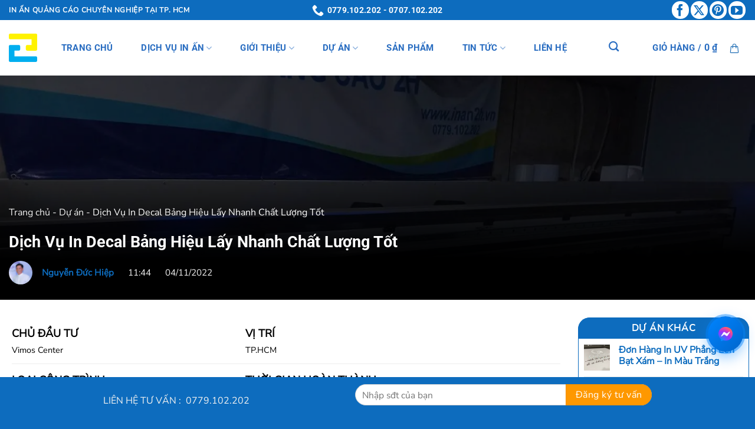

--- FILE ---
content_type: text/html; charset=UTF-8
request_url: https://inan2h.vn/du-an/dich-vu-in-decal-bang-hieu-lay-nhanh-chat-luong-tot/
body_size: 38308
content:
<!DOCTYPE html>
<html lang="vi" prefix="og: https://ogp.me/ns#" class="loading-site no-js">
<head><meta charset="UTF-8" /><script>if(navigator.userAgent.match(/MSIE|Internet Explorer/i)||navigator.userAgent.match(/Trident\/7\..*?rv:11/i)){var href=document.location.href;if(!href.match(/[?&]nowprocket/)){if(href.indexOf("?")==-1){if(href.indexOf("#")==-1){document.location.href=href+"?nowprocket=1"}else{document.location.href=href.replace("#","?nowprocket=1#")}}else{if(href.indexOf("#")==-1){document.location.href=href+"&nowprocket=1"}else{document.location.href=href.replace("#","&nowprocket=1#")}}}}</script><script>(()=>{class RocketLazyLoadScripts{constructor(){this.v="2.0.4",this.userEvents=["keydown","keyup","mousedown","mouseup","mousemove","mouseover","mouseout","touchmove","touchstart","touchend","touchcancel","wheel","click","dblclick","input"],this.attributeEvents=["onblur","onclick","oncontextmenu","ondblclick","onfocus","onmousedown","onmouseenter","onmouseleave","onmousemove","onmouseout","onmouseover","onmouseup","onmousewheel","onscroll","onsubmit"]}async t(){this.i(),this.o(),/iP(ad|hone)/.test(navigator.userAgent)&&this.h(),this.u(),this.l(this),this.m(),this.k(this),this.p(this),this._(),await Promise.all([this.R(),this.L()]),this.lastBreath=Date.now(),this.S(this),this.P(),this.D(),this.O(),this.M(),await this.C(this.delayedScripts.normal),await this.C(this.delayedScripts.defer),await this.C(this.delayedScripts.async),await this.T(),await this.F(),await this.j(),await this.A(),window.dispatchEvent(new Event("rocket-allScriptsLoaded")),this.everythingLoaded=!0,this.lastTouchEnd&&await new Promise(t=>setTimeout(t,500-Date.now()+this.lastTouchEnd)),this.I(),this.H(),this.U(),this.W()}i(){this.CSPIssue=sessionStorage.getItem("rocketCSPIssue"),document.addEventListener("securitypolicyviolation",t=>{this.CSPIssue||"script-src-elem"!==t.violatedDirective||"data"!==t.blockedURI||(this.CSPIssue=!0,sessionStorage.setItem("rocketCSPIssue",!0))},{isRocket:!0})}o(){window.addEventListener("pageshow",t=>{this.persisted=t.persisted,this.realWindowLoadedFired=!0},{isRocket:!0}),window.addEventListener("pagehide",()=>{this.onFirstUserAction=null},{isRocket:!0})}h(){let t;function e(e){t=e}window.addEventListener("touchstart",e,{isRocket:!0}),window.addEventListener("touchend",function i(o){o.changedTouches[0]&&t.changedTouches[0]&&Math.abs(o.changedTouches[0].pageX-t.changedTouches[0].pageX)<10&&Math.abs(o.changedTouches[0].pageY-t.changedTouches[0].pageY)<10&&o.timeStamp-t.timeStamp<200&&(window.removeEventListener("touchstart",e,{isRocket:!0}),window.removeEventListener("touchend",i,{isRocket:!0}),"INPUT"===o.target.tagName&&"text"===o.target.type||(o.target.dispatchEvent(new TouchEvent("touchend",{target:o.target,bubbles:!0})),o.target.dispatchEvent(new MouseEvent("mouseover",{target:o.target,bubbles:!0})),o.target.dispatchEvent(new PointerEvent("click",{target:o.target,bubbles:!0,cancelable:!0,detail:1,clientX:o.changedTouches[0].clientX,clientY:o.changedTouches[0].clientY})),event.preventDefault()))},{isRocket:!0})}q(t){this.userActionTriggered||("mousemove"!==t.type||this.firstMousemoveIgnored?"keyup"===t.type||"mouseover"===t.type||"mouseout"===t.type||(this.userActionTriggered=!0,this.onFirstUserAction&&this.onFirstUserAction()):this.firstMousemoveIgnored=!0),"click"===t.type&&t.preventDefault(),t.stopPropagation(),t.stopImmediatePropagation(),"touchstart"===this.lastEvent&&"touchend"===t.type&&(this.lastTouchEnd=Date.now()),"click"===t.type&&(this.lastTouchEnd=0),this.lastEvent=t.type,t.composedPath&&t.composedPath()[0].getRootNode()instanceof ShadowRoot&&(t.rocketTarget=t.composedPath()[0]),this.savedUserEvents.push(t)}u(){this.savedUserEvents=[],this.userEventHandler=this.q.bind(this),this.userEvents.forEach(t=>window.addEventListener(t,this.userEventHandler,{passive:!1,isRocket:!0})),document.addEventListener("visibilitychange",this.userEventHandler,{isRocket:!0})}U(){this.userEvents.forEach(t=>window.removeEventListener(t,this.userEventHandler,{passive:!1,isRocket:!0})),document.removeEventListener("visibilitychange",this.userEventHandler,{isRocket:!0}),this.savedUserEvents.forEach(t=>{(t.rocketTarget||t.target).dispatchEvent(new window[t.constructor.name](t.type,t))})}m(){const t="return false",e=Array.from(this.attributeEvents,t=>"data-rocket-"+t),i="["+this.attributeEvents.join("],[")+"]",o="[data-rocket-"+this.attributeEvents.join("],[data-rocket-")+"]",s=(e,i,o)=>{o&&o!==t&&(e.setAttribute("data-rocket-"+i,o),e["rocket"+i]=new Function("event",o),e.setAttribute(i,t))};new MutationObserver(t=>{for(const n of t)"attributes"===n.type&&(n.attributeName.startsWith("data-rocket-")||this.everythingLoaded?n.attributeName.startsWith("data-rocket-")&&this.everythingLoaded&&this.N(n.target,n.attributeName.substring(12)):s(n.target,n.attributeName,n.target.getAttribute(n.attributeName))),"childList"===n.type&&n.addedNodes.forEach(t=>{if(t.nodeType===Node.ELEMENT_NODE)if(this.everythingLoaded)for(const i of[t,...t.querySelectorAll(o)])for(const t of i.getAttributeNames())e.includes(t)&&this.N(i,t.substring(12));else for(const e of[t,...t.querySelectorAll(i)])for(const t of e.getAttributeNames())this.attributeEvents.includes(t)&&s(e,t,e.getAttribute(t))})}).observe(document,{subtree:!0,childList:!0,attributeFilter:[...this.attributeEvents,...e]})}I(){this.attributeEvents.forEach(t=>{document.querySelectorAll("[data-rocket-"+t+"]").forEach(e=>{this.N(e,t)})})}N(t,e){const i=t.getAttribute("data-rocket-"+e);i&&(t.setAttribute(e,i),t.removeAttribute("data-rocket-"+e))}k(t){Object.defineProperty(HTMLElement.prototype,"onclick",{get(){return this.rocketonclick||null},set(e){this.rocketonclick=e,this.setAttribute(t.everythingLoaded?"onclick":"data-rocket-onclick","this.rocketonclick(event)")}})}S(t){function e(e,i){let o=e[i];e[i]=null,Object.defineProperty(e,i,{get:()=>o,set(s){t.everythingLoaded?o=s:e["rocket"+i]=o=s}})}e(document,"onreadystatechange"),e(window,"onload"),e(window,"onpageshow");try{Object.defineProperty(document,"readyState",{get:()=>t.rocketReadyState,set(e){t.rocketReadyState=e},configurable:!0}),document.readyState="loading"}catch(t){console.log("WPRocket DJE readyState conflict, bypassing")}}l(t){this.originalAddEventListener=EventTarget.prototype.addEventListener,this.originalRemoveEventListener=EventTarget.prototype.removeEventListener,this.savedEventListeners=[],EventTarget.prototype.addEventListener=function(e,i,o){o&&o.isRocket||!t.B(e,this)&&!t.userEvents.includes(e)||t.B(e,this)&&!t.userActionTriggered||e.startsWith("rocket-")||t.everythingLoaded?t.originalAddEventListener.call(this,e,i,o):(t.savedEventListeners.push({target:this,remove:!1,type:e,func:i,options:o}),"mouseenter"!==e&&"mouseleave"!==e||t.originalAddEventListener.call(this,e,t.savedUserEvents.push,o))},EventTarget.prototype.removeEventListener=function(e,i,o){o&&o.isRocket||!t.B(e,this)&&!t.userEvents.includes(e)||t.B(e,this)&&!t.userActionTriggered||e.startsWith("rocket-")||t.everythingLoaded?t.originalRemoveEventListener.call(this,e,i,o):t.savedEventListeners.push({target:this,remove:!0,type:e,func:i,options:o})}}J(t,e){this.savedEventListeners=this.savedEventListeners.filter(i=>{let o=i.type,s=i.target||window;return e!==o||t!==s||(this.B(o,s)&&(i.type="rocket-"+o),this.$(i),!1)})}H(){EventTarget.prototype.addEventListener=this.originalAddEventListener,EventTarget.prototype.removeEventListener=this.originalRemoveEventListener,this.savedEventListeners.forEach(t=>this.$(t))}$(t){t.remove?this.originalRemoveEventListener.call(t.target,t.type,t.func,t.options):this.originalAddEventListener.call(t.target,t.type,t.func,t.options)}p(t){let e;function i(e){return t.everythingLoaded?e:e.split(" ").map(t=>"load"===t||t.startsWith("load.")?"rocket-jquery-load":t).join(" ")}function o(o){function s(e){const s=o.fn[e];o.fn[e]=o.fn.init.prototype[e]=function(){return this[0]===window&&t.userActionTriggered&&("string"==typeof arguments[0]||arguments[0]instanceof String?arguments[0]=i(arguments[0]):"object"==typeof arguments[0]&&Object.keys(arguments[0]).forEach(t=>{const e=arguments[0][t];delete arguments[0][t],arguments[0][i(t)]=e})),s.apply(this,arguments),this}}if(o&&o.fn&&!t.allJQueries.includes(o)){const e={DOMContentLoaded:[],"rocket-DOMContentLoaded":[]};for(const t in e)document.addEventListener(t,()=>{e[t].forEach(t=>t())},{isRocket:!0});o.fn.ready=o.fn.init.prototype.ready=function(i){function s(){parseInt(o.fn.jquery)>2?setTimeout(()=>i.bind(document)(o)):i.bind(document)(o)}return"function"==typeof i&&(t.realDomReadyFired?!t.userActionTriggered||t.fauxDomReadyFired?s():e["rocket-DOMContentLoaded"].push(s):e.DOMContentLoaded.push(s)),o([])},s("on"),s("one"),s("off"),t.allJQueries.push(o)}e=o}t.allJQueries=[],o(window.jQuery),Object.defineProperty(window,"jQuery",{get:()=>e,set(t){o(t)}})}P(){const t=new Map;document.write=document.writeln=function(e){const i=document.currentScript,o=document.createRange(),s=i.parentElement;let n=t.get(i);void 0===n&&(n=i.nextSibling,t.set(i,n));const c=document.createDocumentFragment();o.setStart(c,0),c.appendChild(o.createContextualFragment(e)),s.insertBefore(c,n)}}async R(){return new Promise(t=>{this.userActionTriggered?t():this.onFirstUserAction=t})}async L(){return new Promise(t=>{document.addEventListener("DOMContentLoaded",()=>{this.realDomReadyFired=!0,t()},{isRocket:!0})})}async j(){return this.realWindowLoadedFired?Promise.resolve():new Promise(t=>{window.addEventListener("load",t,{isRocket:!0})})}M(){this.pendingScripts=[];this.scriptsMutationObserver=new MutationObserver(t=>{for(const e of t)e.addedNodes.forEach(t=>{"SCRIPT"!==t.tagName||t.noModule||t.isWPRocket||this.pendingScripts.push({script:t,promise:new Promise(e=>{const i=()=>{const i=this.pendingScripts.findIndex(e=>e.script===t);i>=0&&this.pendingScripts.splice(i,1),e()};t.addEventListener("load",i,{isRocket:!0}),t.addEventListener("error",i,{isRocket:!0}),setTimeout(i,1e3)})})})}),this.scriptsMutationObserver.observe(document,{childList:!0,subtree:!0})}async F(){await this.X(),this.pendingScripts.length?(await this.pendingScripts[0].promise,await this.F()):this.scriptsMutationObserver.disconnect()}D(){this.delayedScripts={normal:[],async:[],defer:[]},document.querySelectorAll("script[type$=rocketlazyloadscript]").forEach(t=>{t.hasAttribute("data-rocket-src")?t.hasAttribute("async")&&!1!==t.async?this.delayedScripts.async.push(t):t.hasAttribute("defer")&&!1!==t.defer||"module"===t.getAttribute("data-rocket-type")?this.delayedScripts.defer.push(t):this.delayedScripts.normal.push(t):this.delayedScripts.normal.push(t)})}async _(){await this.L();let t=[];document.querySelectorAll("script[type$=rocketlazyloadscript][data-rocket-src]").forEach(e=>{let i=e.getAttribute("data-rocket-src");if(i&&!i.startsWith("data:")){i.startsWith("//")&&(i=location.protocol+i);try{const o=new URL(i).origin;o!==location.origin&&t.push({src:o,crossOrigin:e.crossOrigin||"module"===e.getAttribute("data-rocket-type")})}catch(t){}}}),t=[...new Map(t.map(t=>[JSON.stringify(t),t])).values()],this.Y(t,"preconnect")}async G(t){if(await this.K(),!0!==t.noModule||!("noModule"in HTMLScriptElement.prototype))return new Promise(e=>{let i;function o(){(i||t).setAttribute("data-rocket-status","executed"),e()}try{if(navigator.userAgent.includes("Firefox/")||""===navigator.vendor||this.CSPIssue)i=document.createElement("script"),[...t.attributes].forEach(t=>{let e=t.nodeName;"type"!==e&&("data-rocket-type"===e&&(e="type"),"data-rocket-src"===e&&(e="src"),i.setAttribute(e,t.nodeValue))}),t.text&&(i.text=t.text),t.nonce&&(i.nonce=t.nonce),i.hasAttribute("src")?(i.addEventListener("load",o,{isRocket:!0}),i.addEventListener("error",()=>{i.setAttribute("data-rocket-status","failed-network"),e()},{isRocket:!0}),setTimeout(()=>{i.isConnected||e()},1)):(i.text=t.text,o()),i.isWPRocket=!0,t.parentNode.replaceChild(i,t);else{const i=t.getAttribute("data-rocket-type"),s=t.getAttribute("data-rocket-src");i?(t.type=i,t.removeAttribute("data-rocket-type")):t.removeAttribute("type"),t.addEventListener("load",o,{isRocket:!0}),t.addEventListener("error",i=>{this.CSPIssue&&i.target.src.startsWith("data:")?(console.log("WPRocket: CSP fallback activated"),t.removeAttribute("src"),this.G(t).then(e)):(t.setAttribute("data-rocket-status","failed-network"),e())},{isRocket:!0}),s?(t.fetchPriority="high",t.removeAttribute("data-rocket-src"),t.src=s):t.src="data:text/javascript;base64,"+window.btoa(unescape(encodeURIComponent(t.text)))}}catch(i){t.setAttribute("data-rocket-status","failed-transform"),e()}});t.setAttribute("data-rocket-status","skipped")}async C(t){const e=t.shift();return e?(e.isConnected&&await this.G(e),this.C(t)):Promise.resolve()}O(){this.Y([...this.delayedScripts.normal,...this.delayedScripts.defer,...this.delayedScripts.async],"preload")}Y(t,e){this.trash=this.trash||[];let i=!0;var o=document.createDocumentFragment();t.forEach(t=>{const s=t.getAttribute&&t.getAttribute("data-rocket-src")||t.src;if(s&&!s.startsWith("data:")){const n=document.createElement("link");n.href=s,n.rel=e,"preconnect"!==e&&(n.as="script",n.fetchPriority=i?"high":"low"),t.getAttribute&&"module"===t.getAttribute("data-rocket-type")&&(n.crossOrigin=!0),t.crossOrigin&&(n.crossOrigin=t.crossOrigin),t.integrity&&(n.integrity=t.integrity),t.nonce&&(n.nonce=t.nonce),o.appendChild(n),this.trash.push(n),i=!1}}),document.head.appendChild(o)}W(){this.trash.forEach(t=>t.remove())}async T(){try{document.readyState="interactive"}catch(t){}this.fauxDomReadyFired=!0;try{await this.K(),this.J(document,"readystatechange"),document.dispatchEvent(new Event("rocket-readystatechange")),await this.K(),document.rocketonreadystatechange&&document.rocketonreadystatechange(),await this.K(),this.J(document,"DOMContentLoaded"),document.dispatchEvent(new Event("rocket-DOMContentLoaded")),await this.K(),this.J(window,"DOMContentLoaded"),window.dispatchEvent(new Event("rocket-DOMContentLoaded"))}catch(t){console.error(t)}}async A(){try{document.readyState="complete"}catch(t){}try{await this.K(),this.J(document,"readystatechange"),document.dispatchEvent(new Event("rocket-readystatechange")),await this.K(),document.rocketonreadystatechange&&document.rocketonreadystatechange(),await this.K(),this.J(window,"load"),window.dispatchEvent(new Event("rocket-load")),await this.K(),window.rocketonload&&window.rocketonload(),await this.K(),this.allJQueries.forEach(t=>t(window).trigger("rocket-jquery-load")),await this.K(),this.J(window,"pageshow");const t=new Event("rocket-pageshow");t.persisted=this.persisted,window.dispatchEvent(t),await this.K(),window.rocketonpageshow&&window.rocketonpageshow({persisted:this.persisted})}catch(t){console.error(t)}}async K(){Date.now()-this.lastBreath>45&&(await this.X(),this.lastBreath=Date.now())}async X(){return document.hidden?new Promise(t=>setTimeout(t)):new Promise(t=>requestAnimationFrame(t))}B(t,e){return e===document&&"readystatechange"===t||(e===document&&"DOMContentLoaded"===t||(e===window&&"DOMContentLoaded"===t||(e===window&&"load"===t||e===window&&"pageshow"===t)))}static run(){(new RocketLazyLoadScripts).t()}}RocketLazyLoadScripts.run()})();</script>
	
	<link rel="profile" href="http://gmpg.org/xfn/11" />
	<link rel="pingback" href="https://inan2h.vn/xmlrpc.php" />

	<script type="rocketlazyloadscript">(function(html){html.className = html.className.replace(/\bno-js\b/,'js')})(document.documentElement);</script>
	<style>img:is([sizes="auto" i], [sizes^="auto," i]) { contain-intrinsic-size: 3000px 1500px }</style>
	<meta name="viewport" content="width=device-width, initial-scale=1" />
<!-- Tối ưu hóa công cụ tìm kiếm bởi Rank Math - https://rankmath.com/ -->
<title>Dịch Vụ In Decal Bảng Hiệu Lấy Nhanh Chất Lượng Tốt - inan2h</title>
<meta name="description" content="Công Ty In Ấn Quảng Cáo 2H vừa nhận thiết kế sản xuất bảng hiệu cho trung tâm giao dịch Vimos. Với số lượng 10 cái được sử dụng bằng công nghệ in uv decal."/>
<meta name="robots" content="follow, index, max-snippet:-1, max-video-preview:-1, max-image-preview:large"/>
<link rel="canonical" href="https://inan2h.vn/du-an/dich-vu-in-decal-bang-hieu-lay-nhanh-chat-luong-tot/" />
<meta property="og:locale" content="vi_VN" />
<meta property="og:type" content="article" />
<meta property="og:title" content="Dịch Vụ In Decal Bảng Hiệu Lấy Nhanh Chất Lượng Tốt - inan2h" />
<meta property="og:description" content="Công Ty In Ấn Quảng Cáo 2H vừa nhận thiết kế sản xuất bảng hiệu cho trung tâm giao dịch Vimos. Với số lượng 10 cái được sử dụng bằng công nghệ in uv decal." />
<meta property="og:url" content="https://inan2h.vn/du-an/dich-vu-in-decal-bang-hieu-lay-nhanh-chat-luong-tot/" />
<meta property="og:site_name" content="inan2h" />
<meta property="og:image" content="https://inan2h.vn/wp-content/uploads/2022/11/in-bang-hieu-vimos-center-e1667536691607.jpg" />
<meta property="og:image:secure_url" content="https://inan2h.vn/wp-content/uploads/2022/11/in-bang-hieu-vimos-center-e1667536691607.jpg" />
<meta property="og:image:width" content="768" />
<meta property="og:image:height" content="1024" />
<meta property="og:image:alt" content="In Bang Hieu Vimos Center" />
<meta property="og:image:type" content="image/jpeg" />
<meta name="twitter:card" content="summary_large_image" />
<meta name="twitter:title" content="Dịch Vụ In Decal Bảng Hiệu Lấy Nhanh Chất Lượng Tốt - inan2h" />
<meta name="twitter:description" content="Công Ty In Ấn Quảng Cáo 2H vừa nhận thiết kế sản xuất bảng hiệu cho trung tâm giao dịch Vimos. Với số lượng 10 cái được sử dụng bằng công nghệ in uv decal." />
<meta name="twitter:image" content="https://inan2h.vn/wp-content/uploads/2022/11/in-bang-hieu-vimos-center-e1667536691607.jpg" />
<script type="application/ld+json" class="rank-math-schema">{"@context":"https://schema.org","@graph":[{"@type":"BreadcrumbList","@id":"https://inan2h.vn/du-an/dich-vu-in-decal-bang-hieu-lay-nhanh-chat-luong-tot/#breadcrumb","itemListElement":[{"@type":"ListItem","position":"1","item":{"@id":"https://inan2h.vn","name":"Trang ch\u1ee7"}},{"@type":"ListItem","position":"2","item":{"@id":"https://inan2h.vn/du-an/","name":"D\u1ef1 \u00e1n"}},{"@type":"ListItem","position":"3","item":{"@id":"https://inan2h.vn/du-an/dich-vu-in-decal-bang-hieu-lay-nhanh-chat-luong-tot/","name":"D\u1ecbch V\u1ee5 In Decal B\u1ea3ng Hi\u1ec7u L\u1ea5y Nhanh Ch\u1ea5t L\u01b0\u1ee3ng T\u1ed1t"}}]}]}</script>
<!-- /Plugin SEO WordPress Rank Math -->


<link rel='prefetch' href='https://inan2h.vn/wp-content/themes/flatsome/assets/js/flatsome.js?ver=8e60d746741250b4dd4e' />
<link rel='prefetch' href='https://inan2h.vn/wp-content/themes/flatsome/assets/js/chunk.slider.js?ver=3.19.6' />
<link rel='prefetch' href='https://inan2h.vn/wp-content/themes/flatsome/assets/js/chunk.popups.js?ver=3.19.6' />
<link rel='prefetch' href='https://inan2h.vn/wp-content/themes/flatsome/assets/js/chunk.tooltips.js?ver=3.19.6' />
<link rel='prefetch' href='https://inan2h.vn/wp-content/themes/flatsome/assets/js/woocommerce.js?ver=dd6035ce106022a74757' />
<link rel="alternate" type="application/rss+xml" title="Dòng thông tin inan2h &raquo;" href="https://inan2h.vn/feed/" />
<link rel="alternate" type="application/rss+xml" title="inan2h &raquo; Dòng bình luận" href="https://inan2h.vn/comments/feed/" />
<link rel="alternate" type="application/rss+xml" title="inan2h &raquo; Dịch Vụ In Decal Bảng Hiệu Lấy Nhanh Chất Lượng Tốt Dòng bình luận" href="https://inan2h.vn/du-an/dich-vu-in-decal-bang-hieu-lay-nhanh-chat-luong-tot/feed/" />
<style id='wp-block-library-inline-css' type='text/css'>
:root{--wp-admin-theme-color:#007cba;--wp-admin-theme-color--rgb:0,124,186;--wp-admin-theme-color-darker-10:#006ba1;--wp-admin-theme-color-darker-10--rgb:0,107,161;--wp-admin-theme-color-darker-20:#005a87;--wp-admin-theme-color-darker-20--rgb:0,90,135;--wp-admin-border-width-focus:2px;--wp-block-synced-color:#7a00df;--wp-block-synced-color--rgb:122,0,223;--wp-bound-block-color:var(--wp-block-synced-color)}@media (min-resolution:192dpi){:root{--wp-admin-border-width-focus:1.5px}}.wp-element-button{cursor:pointer}:root{--wp--preset--font-size--normal:16px;--wp--preset--font-size--huge:42px}:root .has-very-light-gray-background-color{background-color:#eee}:root .has-very-dark-gray-background-color{background-color:#313131}:root .has-very-light-gray-color{color:#eee}:root .has-very-dark-gray-color{color:#313131}:root .has-vivid-green-cyan-to-vivid-cyan-blue-gradient-background{background:linear-gradient(135deg,#00d084,#0693e3)}:root .has-purple-crush-gradient-background{background:linear-gradient(135deg,#34e2e4,#4721fb 50%,#ab1dfe)}:root .has-hazy-dawn-gradient-background{background:linear-gradient(135deg,#faaca8,#dad0ec)}:root .has-subdued-olive-gradient-background{background:linear-gradient(135deg,#fafae1,#67a671)}:root .has-atomic-cream-gradient-background{background:linear-gradient(135deg,#fdd79a,#004a59)}:root .has-nightshade-gradient-background{background:linear-gradient(135deg,#330968,#31cdcf)}:root .has-midnight-gradient-background{background:linear-gradient(135deg,#020381,#2874fc)}.has-regular-font-size{font-size:1em}.has-larger-font-size{font-size:2.625em}.has-normal-font-size{font-size:var(--wp--preset--font-size--normal)}.has-huge-font-size{font-size:var(--wp--preset--font-size--huge)}.has-text-align-center{text-align:center}.has-text-align-left{text-align:left}.has-text-align-right{text-align:right}#end-resizable-editor-section{display:none}.aligncenter{clear:both}.items-justified-left{justify-content:flex-start}.items-justified-center{justify-content:center}.items-justified-right{justify-content:flex-end}.items-justified-space-between{justify-content:space-between}.screen-reader-text{border:0;clip-path:inset(50%);height:1px;margin:-1px;overflow:hidden;padding:0;position:absolute;width:1px;word-wrap:normal!important}.screen-reader-text:focus{background-color:#ddd;clip-path:none;color:#444;display:block;font-size:1em;height:auto;left:5px;line-height:normal;padding:15px 23px 14px;text-decoration:none;top:5px;width:auto;z-index:100000}html :where(.has-border-color){border-style:solid}html :where([style*=border-top-color]){border-top-style:solid}html :where([style*=border-right-color]){border-right-style:solid}html :where([style*=border-bottom-color]){border-bottom-style:solid}html :where([style*=border-left-color]){border-left-style:solid}html :where([style*=border-width]){border-style:solid}html :where([style*=border-top-width]){border-top-style:solid}html :where([style*=border-right-width]){border-right-style:solid}html :where([style*=border-bottom-width]){border-bottom-style:solid}html :where([style*=border-left-width]){border-left-style:solid}html :where(img[class*=wp-image-]){height:auto;max-width:100%}:where(figure){margin:0 0 1em}html :where(.is-position-sticky){--wp-admin--admin-bar--position-offset:var(--wp-admin--admin-bar--height,0px)}@media screen and (max-width:600px){html :where(.is-position-sticky){--wp-admin--admin-bar--position-offset:0px}}
</style>
<link data-minify="1" rel='stylesheet' id='fancybox-for-wp-css' href='https://inan2h.vn/wp-content/cache/min/1/wp-content/plugins/fancybox-for-wordpress/assets/css/fancybox.css?ver=1768200444' type='text/css' media='all' />
<style id='woocommerce-inline-inline-css' type='text/css'>
.woocommerce form .form-row .required { visibility: visible; }
</style>
<link rel='stylesheet' id='ez-toc-css' href='https://inan2h.vn/wp-content/plugins/easy-table-of-contents/assets/css/screen.min.css' type='text/css' media='all' />
<style id='ez-toc-inline-css' type='text/css'>
div#ez-toc-container .ez-toc-title {font-size: 120%;}div#ez-toc-container .ez-toc-title {font-weight: 500;}div#ez-toc-container ul li , div#ez-toc-container ul li a {font-size: 95%;}div#ez-toc-container ul li , div#ez-toc-container ul li a {font-weight: 500;}div#ez-toc-container nav ul ul li {font-size: 90%;}
.ez-toc-container-direction {direction: ltr;}.ez-toc-counter ul{counter-reset: item ;}.ez-toc-counter nav ul li a::before {content: counters(item, '.', decimal) '. ';display: inline-block;counter-increment: item;flex-grow: 0;flex-shrink: 0;margin-right: .2em; float: left; }.ez-toc-widget-direction {direction: ltr;}.ez-toc-widget-container ul{counter-reset: item ;}.ez-toc-widget-container nav ul li a::before {content: counters(item, '.', decimal) '. ';display: inline-block;counter-increment: item;flex-grow: 0;flex-shrink: 0;margin-right: .2em; float: left; }
</style>
<link data-minify="1" rel='stylesheet' id='brands-styles-css' href='https://inan2h.vn/wp-content/cache/min/1/wp-content/plugins/woocommerce/assets/css/brands.css?ver=1768200444' type='text/css' media='all' />
<link data-minify="1" rel='stylesheet' id='flatsome-main-css' href='https://inan2h.vn/wp-content/cache/min/1/wp-content/themes/flatsome/assets/css/flatsome.css?ver=1768200444' type='text/css' media='all' />
<style id='flatsome-main-inline-css' type='text/css'>
@font-face {
				font-family: "fl-icons";
				font-display: block;
				src: url(https://inan2h.vn/wp-content/themes/flatsome/assets/css/icons/fl-icons.eot?v=3.19.6);
				src:
					url(https://inan2h.vn/wp-content/themes/flatsome/assets/css/icons/fl-icons.eot#iefix?v=3.19.6) format("embedded-opentype"),
					url(https://inan2h.vn/wp-content/themes/flatsome/assets/css/icons/fl-icons.woff2?v=3.19.6) format("woff2"),
					url(https://inan2h.vn/wp-content/themes/flatsome/assets/css/icons/fl-icons.ttf?v=3.19.6) format("truetype"),
					url(https://inan2h.vn/wp-content/themes/flatsome/assets/css/icons/fl-icons.woff?v=3.19.6) format("woff"),
					url(https://inan2h.vn/wp-content/themes/flatsome/assets/css/icons/fl-icons.svg?v=3.19.6#fl-icons) format("svg");
			}
</style>
<link data-minify="1" rel='stylesheet' id='flatsome-shop-css' href='https://inan2h.vn/wp-content/cache/min/1/wp-content/themes/flatsome/assets/css/flatsome-shop.css?ver=1768200444' type='text/css' media='all' />
<link data-minify="1" rel='stylesheet' id='flatsome-style-css' href='https://inan2h.vn/wp-content/cache/min/1/wp-content/themes/inan2h/style.css?ver=1768200444' type='text/css' media='all' />
<script type="text/javascript" src="https://inan2h.vn/wp-includes/js/jquery/jquery.min.js" id="jquery-core-js" data-rocket-defer defer></script>
<script type="text/javascript" src="https://inan2h.vn/wp-includes/js/jquery/jquery-migrate.min.js" id="jquery-migrate-js" data-rocket-defer defer></script>
<script type="rocketlazyloadscript" data-rocket-type="text/javascript" data-rocket-src="https://inan2h.vn/wp-content/plugins/fancybox-for-wordpress/assets/js/purify.min.js" id="purify-js" data-rocket-defer defer></script>
<script data-minify="1" type="text/javascript" src="https://inan2h.vn/wp-content/cache/min/1/wp-content/plugins/fancybox-for-wordpress/assets/js/jquery.fancybox.js?ver=1768200444" id="fancybox-for-wp-js" data-rocket-defer defer></script>
<script type="rocketlazyloadscript" data-minify="1" data-rocket-type="text/javascript" data-rocket-src="https://inan2h.vn/wp-content/cache/min/1/wp-content/plugins/foxtool/link/index.js?ver=1768200444" id="index-ft-js" data-rocket-defer defer></script>
<script type="text/javascript" src="https://inan2h.vn/wp-content/plugins/woocommerce/assets/js/jquery-blockui/jquery.blockUI.min.js" id="jquery-blockui-js" data-wp-strategy="defer" data-rocket-defer defer></script>
<script type="rocketlazyloadscript" data-rocket-type="text/javascript" data-rocket-src="https://inan2h.vn/wp-content/plugins/woocommerce/assets/js/js-cookie/js.cookie.min.js" id="js-cookie-js" data-wp-strategy="defer" data-rocket-defer defer></script>
<link rel="https://api.w.org/" href="https://inan2h.vn/wp-json/" /><link rel="alternate" title="JSON" type="application/json" href="https://inan2h.vn/wp-json/wp/v2/project/14558" /><link rel="EditURI" type="application/rsd+xml" title="RSD" href="https://inan2h.vn/xmlrpc.php?rsd" />

<link rel='shortlink' href='https://inan2h.vn/?p=14558' />
<link rel="alternate" title="oNhúng (JSON)" type="application/json+oembed" href="https://inan2h.vn/wp-json/oembed/1.0/embed?url=https%3A%2F%2Finan2h.vn%2Fdu-an%2Fdich-vu-in-decal-bang-hieu-lay-nhanh-chat-luong-tot%2F" />
<link rel="alternate" title="oNhúng (XML)" type="text/xml+oembed" href="https://inan2h.vn/wp-json/oembed/1.0/embed?url=https%3A%2F%2Finan2h.vn%2Fdu-an%2Fdich-vu-in-decal-bang-hieu-lay-nhanh-chat-luong-tot%2F&#038;format=xml" />

<!-- Fancybox for WordPress v3.3.7 -->
<style type="text/css">
	.fancybox-slide--image .fancybox-content{background-color: #FFFFFF}div.fancybox-caption{display:none !important;}
	
	img.fancybox-image{border-width:10px;border-color:#FFFFFF;border-style:solid;}
	div.fancybox-bg{background-color:rgba(102,102,102,0.3);opacity:1 !important;}div.fancybox-content{border-color:#FFFFFF}
	div#fancybox-title{background-color:#FFFFFF}
	div.fancybox-content{background-color:#FFFFFF}
	div#fancybox-title-inside{color:#333333}
	
	
	
	div.fancybox-caption p.caption-title{display:inline-block}
	div.fancybox-caption p.caption-title{font-size:14px}
	div.fancybox-caption p.caption-title{color:#333333}
	div.fancybox-caption {color:#333333}div.fancybox-caption p.caption-title {background:#fff; width:auto;padding:10px 30px;}div.fancybox-content p.caption-title{color:#333333;margin: 0;padding: 5px 0;}
</style><script type="rocketlazyloadscript" data-rocket-type="text/javascript">window.addEventListener('DOMContentLoaded', function() {
	jQuery(function () {

		var mobileOnly = false;
		
		if (mobileOnly) {
			return;
		}

		jQuery.fn.getTitle = function () { // Copy the title of every IMG tag and add it to its parent A so that fancybox can show titles
			var arr = jQuery("a[data-fancybox]");jQuery.each(arr, function() {var title = jQuery(this).children("img").attr("title") || '';var figCaptionHtml = jQuery(this).next("figcaption").html() || '';var processedCaption = figCaptionHtml;if (figCaptionHtml.length && typeof DOMPurify === 'function') {processedCaption = DOMPurify.sanitize(figCaptionHtml, {USE_PROFILES: {html: true}});} else if (figCaptionHtml.length) {processedCaption = jQuery("<div>").text(figCaptionHtml).html();}var newTitle = title;if (processedCaption.length) {newTitle = title.length ? title + " " + processedCaption : processedCaption;}if (newTitle.length) {jQuery(this).attr("title", newTitle);}});		}

		// Supported file extensions

				var thumbnails = jQuery("a:has(img)").not(".nolightbox").not('.envira-gallery-link').not('.ngg-simplelightbox').filter(function () {
			return /\.(jpe?g|png|gif|mp4|webp|bmp|pdf)(\?[^/]*)*$/i.test(jQuery(this).attr('href'))
		});
		

		// Add data-type iframe for links that are not images or videos.
		var iframeLinks = jQuery('.fancyboxforwp').filter(function () {
			return !/\.(jpe?g|png|gif|mp4|webp|bmp|pdf)(\?[^/]*)*$/i.test(jQuery(this).attr('href'))
		}).filter(function () {
			return !/vimeo|youtube/i.test(jQuery(this).attr('href'))
		});
		iframeLinks.attr({"data-type": "iframe"}).getTitle();

				/* Custom Expression */
		jQuery(thumbnails).attr("data-fancybox","gallery").getTitle();		
		// Call fancybox and apply it on any link with a rel atribute that starts with "fancybox", with the options set on the admin panel
		jQuery("a.fancyboxforwp").fancyboxforwp({
			loop: false,
			smallBtn: false,
			zoomOpacity: "auto",
			animationEffect: "fade",
			animationDuration: 500,
			transitionEffect: "fade",
			transitionDuration: "300",
			overlayShow: true,
			overlayOpacity: "0.3",
			titleShow: true,
			titlePosition: "inside",
			keyboard: true,
			showCloseButton: false,
			arrows: true,
			clickContent:false,
			clickSlide: "close",
			mobile: {
				clickContent: function (current, event) {
					return current.type === "image" ? "toggleControls" : false;
				},
				clickSlide: function (current, event) {
					return current.type === "image" ? "close" : "close";
				},
			},
			wheel: false,
			toolbar: true,
			preventCaptionOverlap: true,
			onInit: function() { },			onDeactivate
	: function() { },		beforeClose: function() { },			afterShow: function() {},				afterClose: function() { },					caption : function( instance, item ) {var title = "";if("undefined" != typeof jQuery(this).context ){var title = jQuery(this).context.title;} else { var title = ("undefined" != typeof jQuery(this).attr("title")) ? jQuery(this).attr("title") : false;}var caption = jQuery(this).data('caption') || '';if ( item.type === 'image' && title.length ) {caption = (caption.length ? caption + '<br />' : '') + '<p class="caption-title">'+jQuery("<div>").text(title).html()+'</p>' ;}if (typeof DOMPurify === "function" && caption.length) { return DOMPurify.sanitize(caption, {USE_PROFILES: {html: true}}); } else { return jQuery("<div>").text(caption).html(); }},
		afterLoad : function( instance, current ) {var captionContent = current.opts.caption || '';var sanitizedCaptionString = '';if (typeof DOMPurify === 'function' && captionContent.length) {sanitizedCaptionString = DOMPurify.sanitize(captionContent, {USE_PROFILES: {html: true}});} else if (captionContent.length) { sanitizedCaptionString = jQuery("<div>").text(captionContent).html();}if (sanitizedCaptionString.length) { current.$content.append(jQuery('<div class=\"fancybox-custom-caption inside-caption\" style=\" position: absolute;left:0;right:0;color:#000;margin:0 auto;bottom:0;text-align:center;background-color:#FFFFFF \"></div>').html(sanitizedCaptionString)); }},
			})
		;

			})
});</script>
<!-- END Fancybox for WordPress -->
<meta name="google-site-verification" content="dWVgZCj6AtvShX6r_12jbTS-D2ShWX3cBy4SBZsJ_PM" />	<noscript><style>.woocommerce-product-gallery{ opacity: 1 !important; }</style></noscript>
	<link rel="icon" href="https://inan2h.vn/wp-content/uploads/2022/07/cropped-logo2h-400-100x100.jpg" sizes="32x32" />
<link rel="icon" href="https://inan2h.vn/wp-content/uploads/2022/07/cropped-logo2h-400-300x300.jpg" sizes="192x192" />
<link rel="apple-touch-icon" href="https://inan2h.vn/wp-content/uploads/2022/07/cropped-logo2h-400-300x300.jpg" />
<meta name="msapplication-TileImage" content="https://inan2h.vn/wp-content/uploads/2022/07/cropped-logo2h-400-300x300.jpg" />
<style id="custom-css" type="text/css">:root {--primary-color: #0d6cbe;--fs-color-primary: #0d6cbe;--fs-color-secondary: #f9a020;--fs-color-success: #7a9c59;--fs-color-alert: #b20000;--fs-experimental-link-color: #0d6cbe;--fs-experimental-link-color-hover: #f9a020;}.tooltipster-base {--tooltip-color: #fff;--tooltip-bg-color: #000;}.off-canvas-right .mfp-content, .off-canvas-left .mfp-content {--drawer-width: 300px;}.off-canvas .mfp-content.off-canvas-cart {--drawer-width: 360px;}.container-width, .full-width .ubermenu-nav, .container, .row{max-width: 1330px}.row.row-collapse{max-width: 1300px}.row.row-small{max-width: 1322.5px}.row.row-large{max-width: 1360px}.header-main{height: 94px}#logo img{max-height: 94px}#logo{width:48px;}.header-bottom{min-height: 55px}.header-top{min-height: 30px}.transparent .header-main{height: 94px}.transparent #logo img{max-height: 94px}.has-transparent + .page-title:first-of-type,.has-transparent + #main > .page-title,.has-transparent + #main > div > .page-title,.has-transparent + #main .page-header-wrapper:first-of-type .page-title{padding-top: 124px;}.header.show-on-scroll,.stuck .header-main{height:70px!important}.stuck #logo img{max-height: 70px!important}.search-form{ width: 100%;}.header-bg-color {background-color: #ffffff}.header-bottom {background-color: #f1f1f1}.header-main .nav > li > a{line-height: 35px }.stuck .header-main .nav > li > a{line-height: 50px }.header-bottom-nav > li > a{line-height: 16px }@media (max-width: 549px) {.header-main{height: 70px}#logo img{max-height: 70px}}.main-menu-overlay{background-color: #191919}.nav-dropdown{border-radius:15px}.nav-dropdown{font-size:100%}body{color: #383838}h1,h2,h3,h4,h5,h6,.heading-font{color: #0d6cbe;}body{font-size: 100%;}body{font-family: "Nunito Sans", sans-serif;}body {font-weight: 400;font-style: normal;}.nav > li > a {font-family: Roboto, sans-serif;}.mobile-sidebar-levels-2 .nav > li > ul > li > a {font-family: Roboto, sans-serif;}.nav > li > a,.mobile-sidebar-levels-2 .nav > li > ul > li > a {font-weight: 700;font-style: normal;}h1,h2,h3,h4,h5,h6,.heading-font, .off-canvas-center .nav-sidebar.nav-vertical > li > a{font-family: Roboto, sans-serif;}h1,h2,h3,h4,h5,h6,.heading-font,.banner h1,.banner h2 {font-weight: 700;font-style: normal;}.alt-font{font-family: "Dancing Script", sans-serif;}.alt-font {font-weight: 400!important;font-style: normal!important;}.header:not(.transparent) .header-nav-main.nav > li > a:hover,.header:not(.transparent) .header-nav-main.nav > li.active > a,.header:not(.transparent) .header-nav-main.nav > li.current > a,.header:not(.transparent) .header-nav-main.nav > li > a.active,.header:not(.transparent) .header-nav-main.nav > li > a.current{color: #1e73be;}.header-nav-main.nav-line-bottom > li > a:before,.header-nav-main.nav-line-grow > li > a:before,.header-nav-main.nav-line > li > a:before,.header-nav-main.nav-box > li > a:hover,.header-nav-main.nav-box > li.active > a,.header-nav-main.nav-pills > li > a:hover,.header-nav-main.nav-pills > li.active > a{color:#FFF!important;background-color: #1e73be;}.is-divider{background-color: #f9a020;}@media screen and (min-width: 550px){.products .box-vertical .box-image{min-width: 300px!important;width: 300px!important;}}.absolute-footer, html{background-color: #0d6cbe}.nav-vertical-fly-out > li + li {border-top-width: 1px; border-top-style: solid;}/* Custom CSS */@font-face {font-family: "Roboto";font-display: swap;}@font-face {font-family: "Nunito Sans";font-display: swap;}.label-new.menu-item > a:after{content:"Mới";}.label-hot.menu-item > a:after{content:"Nổi bật";}.label-sale.menu-item > a:after{content:"Giảm giá";}.label-popular.menu-item > a:after{content:"Phổ biến";}</style><style id="kirki-inline-styles">/* cyrillic-ext */
@font-face {
  font-family: 'Roboto';
  font-style: normal;
  font-weight: 700;
  font-stretch: 100%;
  font-display: swap;
  src: url(https://inan2h.vn/wp-content/fonts/roboto/KFOMCnqEu92Fr1ME7kSn66aGLdTylUAMQXC89YmC2DPNWuYjalmZiArmlw.woff2) format('woff2');
  unicode-range: U+0460-052F, U+1C80-1C8A, U+20B4, U+2DE0-2DFF, U+A640-A69F, U+FE2E-FE2F;
}
/* cyrillic */
@font-face {
  font-family: 'Roboto';
  font-style: normal;
  font-weight: 700;
  font-stretch: 100%;
  font-display: swap;
  src: url(https://inan2h.vn/wp-content/fonts/roboto/KFOMCnqEu92Fr1ME7kSn66aGLdTylUAMQXC89YmC2DPNWuYjalmQiArmlw.woff2) format('woff2');
  unicode-range: U+0301, U+0400-045F, U+0490-0491, U+04B0-04B1, U+2116;
}
/* greek-ext */
@font-face {
  font-family: 'Roboto';
  font-style: normal;
  font-weight: 700;
  font-stretch: 100%;
  font-display: swap;
  src: url(https://inan2h.vn/wp-content/fonts/roboto/KFOMCnqEu92Fr1ME7kSn66aGLdTylUAMQXC89YmC2DPNWuYjalmYiArmlw.woff2) format('woff2');
  unicode-range: U+1F00-1FFF;
}
/* greek */
@font-face {
  font-family: 'Roboto';
  font-style: normal;
  font-weight: 700;
  font-stretch: 100%;
  font-display: swap;
  src: url(https://inan2h.vn/wp-content/fonts/roboto/KFOMCnqEu92Fr1ME7kSn66aGLdTylUAMQXC89YmC2DPNWuYjalmXiArmlw.woff2) format('woff2');
  unicode-range: U+0370-0377, U+037A-037F, U+0384-038A, U+038C, U+038E-03A1, U+03A3-03FF;
}
/* math */
@font-face {
  font-family: 'Roboto';
  font-style: normal;
  font-weight: 700;
  font-stretch: 100%;
  font-display: swap;
  src: url(https://inan2h.vn/wp-content/fonts/roboto/KFOMCnqEu92Fr1ME7kSn66aGLdTylUAMQXC89YmC2DPNWuYjalnoiArmlw.woff2) format('woff2');
  unicode-range: U+0302-0303, U+0305, U+0307-0308, U+0310, U+0312, U+0315, U+031A, U+0326-0327, U+032C, U+032F-0330, U+0332-0333, U+0338, U+033A, U+0346, U+034D, U+0391-03A1, U+03A3-03A9, U+03B1-03C9, U+03D1, U+03D5-03D6, U+03F0-03F1, U+03F4-03F5, U+2016-2017, U+2034-2038, U+203C, U+2040, U+2043, U+2047, U+2050, U+2057, U+205F, U+2070-2071, U+2074-208E, U+2090-209C, U+20D0-20DC, U+20E1, U+20E5-20EF, U+2100-2112, U+2114-2115, U+2117-2121, U+2123-214F, U+2190, U+2192, U+2194-21AE, U+21B0-21E5, U+21F1-21F2, U+21F4-2211, U+2213-2214, U+2216-22FF, U+2308-230B, U+2310, U+2319, U+231C-2321, U+2336-237A, U+237C, U+2395, U+239B-23B7, U+23D0, U+23DC-23E1, U+2474-2475, U+25AF, U+25B3, U+25B7, U+25BD, U+25C1, U+25CA, U+25CC, U+25FB, U+266D-266F, U+27C0-27FF, U+2900-2AFF, U+2B0E-2B11, U+2B30-2B4C, U+2BFE, U+3030, U+FF5B, U+FF5D, U+1D400-1D7FF, U+1EE00-1EEFF;
}
/* symbols */
@font-face {
  font-family: 'Roboto';
  font-style: normal;
  font-weight: 700;
  font-stretch: 100%;
  font-display: swap;
  src: url(https://inan2h.vn/wp-content/fonts/roboto/KFOMCnqEu92Fr1ME7kSn66aGLdTylUAMQXC89YmC2DPNWuYjaln6iArmlw.woff2) format('woff2');
  unicode-range: U+0001-000C, U+000E-001F, U+007F-009F, U+20DD-20E0, U+20E2-20E4, U+2150-218F, U+2190, U+2192, U+2194-2199, U+21AF, U+21E6-21F0, U+21F3, U+2218-2219, U+2299, U+22C4-22C6, U+2300-243F, U+2440-244A, U+2460-24FF, U+25A0-27BF, U+2800-28FF, U+2921-2922, U+2981, U+29BF, U+29EB, U+2B00-2BFF, U+4DC0-4DFF, U+FFF9-FFFB, U+10140-1018E, U+10190-1019C, U+101A0, U+101D0-101FD, U+102E0-102FB, U+10E60-10E7E, U+1D2C0-1D2D3, U+1D2E0-1D37F, U+1F000-1F0FF, U+1F100-1F1AD, U+1F1E6-1F1FF, U+1F30D-1F30F, U+1F315, U+1F31C, U+1F31E, U+1F320-1F32C, U+1F336, U+1F378, U+1F37D, U+1F382, U+1F393-1F39F, U+1F3A7-1F3A8, U+1F3AC-1F3AF, U+1F3C2, U+1F3C4-1F3C6, U+1F3CA-1F3CE, U+1F3D4-1F3E0, U+1F3ED, U+1F3F1-1F3F3, U+1F3F5-1F3F7, U+1F408, U+1F415, U+1F41F, U+1F426, U+1F43F, U+1F441-1F442, U+1F444, U+1F446-1F449, U+1F44C-1F44E, U+1F453, U+1F46A, U+1F47D, U+1F4A3, U+1F4B0, U+1F4B3, U+1F4B9, U+1F4BB, U+1F4BF, U+1F4C8-1F4CB, U+1F4D6, U+1F4DA, U+1F4DF, U+1F4E3-1F4E6, U+1F4EA-1F4ED, U+1F4F7, U+1F4F9-1F4FB, U+1F4FD-1F4FE, U+1F503, U+1F507-1F50B, U+1F50D, U+1F512-1F513, U+1F53E-1F54A, U+1F54F-1F5FA, U+1F610, U+1F650-1F67F, U+1F687, U+1F68D, U+1F691, U+1F694, U+1F698, U+1F6AD, U+1F6B2, U+1F6B9-1F6BA, U+1F6BC, U+1F6C6-1F6CF, U+1F6D3-1F6D7, U+1F6E0-1F6EA, U+1F6F0-1F6F3, U+1F6F7-1F6FC, U+1F700-1F7FF, U+1F800-1F80B, U+1F810-1F847, U+1F850-1F859, U+1F860-1F887, U+1F890-1F8AD, U+1F8B0-1F8BB, U+1F8C0-1F8C1, U+1F900-1F90B, U+1F93B, U+1F946, U+1F984, U+1F996, U+1F9E9, U+1FA00-1FA6F, U+1FA70-1FA7C, U+1FA80-1FA89, U+1FA8F-1FAC6, U+1FACE-1FADC, U+1FADF-1FAE9, U+1FAF0-1FAF8, U+1FB00-1FBFF;
}
/* vietnamese */
@font-face {
  font-family: 'Roboto';
  font-style: normal;
  font-weight: 700;
  font-stretch: 100%;
  font-display: swap;
  src: url(https://inan2h.vn/wp-content/fonts/roboto/KFOMCnqEu92Fr1ME7kSn66aGLdTylUAMQXC89YmC2DPNWuYjalmbiArmlw.woff2) format('woff2');
  unicode-range: U+0102-0103, U+0110-0111, U+0128-0129, U+0168-0169, U+01A0-01A1, U+01AF-01B0, U+0300-0301, U+0303-0304, U+0308-0309, U+0323, U+0329, U+1EA0-1EF9, U+20AB;
}
/* latin-ext */
@font-face {
  font-family: 'Roboto';
  font-style: normal;
  font-weight: 700;
  font-stretch: 100%;
  font-display: swap;
  src: url(https://inan2h.vn/wp-content/fonts/roboto/KFOMCnqEu92Fr1ME7kSn66aGLdTylUAMQXC89YmC2DPNWuYjalmaiArmlw.woff2) format('woff2');
  unicode-range: U+0100-02BA, U+02BD-02C5, U+02C7-02CC, U+02CE-02D7, U+02DD-02FF, U+0304, U+0308, U+0329, U+1D00-1DBF, U+1E00-1E9F, U+1EF2-1EFF, U+2020, U+20A0-20AB, U+20AD-20C0, U+2113, U+2C60-2C7F, U+A720-A7FF;
}
/* latin */
@font-face {
  font-family: 'Roboto';
  font-style: normal;
  font-weight: 700;
  font-stretch: 100%;
  font-display: swap;
  src: url(https://inan2h.vn/wp-content/fonts/roboto/KFOMCnqEu92Fr1ME7kSn66aGLdTylUAMQXC89YmC2DPNWuYjalmUiAo.woff2) format('woff2');
  unicode-range: U+0000-00FF, U+0131, U+0152-0153, U+02BB-02BC, U+02C6, U+02DA, U+02DC, U+0304, U+0308, U+0329, U+2000-206F, U+20AC, U+2122, U+2191, U+2193, U+2212, U+2215, U+FEFF, U+FFFD;
}/* cyrillic-ext */
@font-face {
  font-family: 'Nunito Sans';
  font-style: normal;
  font-weight: 400;
  font-stretch: 100%;
  font-display: swap;
  src: url(https://inan2h.vn/wp-content/fonts/nunito-sans/pe1mMImSLYBIv1o4X1M8ce2xCx3yop4tQpF_MeTm0lfGWVpNn64CL7U8upHZIbMV51Q42ptCp5F5bxqqtQ1yiU4G1ilXvlUlM_Y.woff2) format('woff2');
  unicode-range: U+0460-052F, U+1C80-1C8A, U+20B4, U+2DE0-2DFF, U+A640-A69F, U+FE2E-FE2F;
}
/* cyrillic */
@font-face {
  font-family: 'Nunito Sans';
  font-style: normal;
  font-weight: 400;
  font-stretch: 100%;
  font-display: swap;
  src: url(https://inan2h.vn/wp-content/fonts/nunito-sans/pe1mMImSLYBIv1o4X1M8ce2xCx3yop4tQpF_MeTm0lfGWVpNn64CL7U8upHZIbMV51Q42ptCp5F5bxqqtQ1yiU4G1ilXt1UlM_Y.woff2) format('woff2');
  unicode-range: U+0301, U+0400-045F, U+0490-0491, U+04B0-04B1, U+2116;
}
/* vietnamese */
@font-face {
  font-family: 'Nunito Sans';
  font-style: normal;
  font-weight: 400;
  font-stretch: 100%;
  font-display: swap;
  src: url(https://inan2h.vn/wp-content/fonts/nunito-sans/pe1mMImSLYBIv1o4X1M8ce2xCx3yop4tQpF_MeTm0lfGWVpNn64CL7U8upHZIbMV51Q42ptCp5F5bxqqtQ1yiU4G1ilXvFUlM_Y.woff2) format('woff2');
  unicode-range: U+0102-0103, U+0110-0111, U+0128-0129, U+0168-0169, U+01A0-01A1, U+01AF-01B0, U+0300-0301, U+0303-0304, U+0308-0309, U+0323, U+0329, U+1EA0-1EF9, U+20AB;
}
/* latin-ext */
@font-face {
  font-family: 'Nunito Sans';
  font-style: normal;
  font-weight: 400;
  font-stretch: 100%;
  font-display: swap;
  src: url(https://inan2h.vn/wp-content/fonts/nunito-sans/pe1mMImSLYBIv1o4X1M8ce2xCx3yop4tQpF_MeTm0lfGWVpNn64CL7U8upHZIbMV51Q42ptCp5F5bxqqtQ1yiU4G1ilXvVUlM_Y.woff2) format('woff2');
  unicode-range: U+0100-02BA, U+02BD-02C5, U+02C7-02CC, U+02CE-02D7, U+02DD-02FF, U+0304, U+0308, U+0329, U+1D00-1DBF, U+1E00-1E9F, U+1EF2-1EFF, U+2020, U+20A0-20AB, U+20AD-20C0, U+2113, U+2C60-2C7F, U+A720-A7FF;
}
/* latin */
@font-face {
  font-family: 'Nunito Sans';
  font-style: normal;
  font-weight: 400;
  font-stretch: 100%;
  font-display: swap;
  src: url(https://inan2h.vn/wp-content/fonts/nunito-sans/pe1mMImSLYBIv1o4X1M8ce2xCx3yop4tQpF_MeTm0lfGWVpNn64CL7U8upHZIbMV51Q42ptCp5F5bxqqtQ1yiU4G1ilXs1Ul.woff2) format('woff2');
  unicode-range: U+0000-00FF, U+0131, U+0152-0153, U+02BB-02BC, U+02C6, U+02DA, U+02DC, U+0304, U+0308, U+0329, U+2000-206F, U+20AC, U+2122, U+2191, U+2193, U+2212, U+2215, U+FEFF, U+FFFD;
}/* vietnamese */
@font-face {
  font-family: 'Dancing Script';
  font-style: normal;
  font-weight: 400;
  font-display: swap;
  src: url(https://inan2h.vn/wp-content/fonts/dancing-script/If2cXTr6YS-zF4S-kcSWSVi_sxjsohD9F50Ruu7BMSo3Rep8ltA.woff2) format('woff2');
  unicode-range: U+0102-0103, U+0110-0111, U+0128-0129, U+0168-0169, U+01A0-01A1, U+01AF-01B0, U+0300-0301, U+0303-0304, U+0308-0309, U+0323, U+0329, U+1EA0-1EF9, U+20AB;
}
/* latin-ext */
@font-face {
  font-family: 'Dancing Script';
  font-style: normal;
  font-weight: 400;
  font-display: swap;
  src: url(https://inan2h.vn/wp-content/fonts/dancing-script/If2cXTr6YS-zF4S-kcSWSVi_sxjsohD9F50Ruu7BMSo3ROp8ltA.woff2) format('woff2');
  unicode-range: U+0100-02BA, U+02BD-02C5, U+02C7-02CC, U+02CE-02D7, U+02DD-02FF, U+0304, U+0308, U+0329, U+1D00-1DBF, U+1E00-1E9F, U+1EF2-1EFF, U+2020, U+20A0-20AB, U+20AD-20C0, U+2113, U+2C60-2C7F, U+A720-A7FF;
}
/* latin */
@font-face {
  font-family: 'Dancing Script';
  font-style: normal;
  font-weight: 400;
  font-display: swap;
  src: url(https://inan2h.vn/wp-content/fonts/dancing-script/If2cXTr6YS-zF4S-kcSWSVi_sxjsohD9F50Ruu7BMSo3Sup8.woff2) format('woff2');
  unicode-range: U+0000-00FF, U+0131, U+0152-0153, U+02BB-02BC, U+02C6, U+02DA, U+02DC, U+0304, U+0308, U+0329, U+2000-206F, U+20AC, U+2122, U+2191, U+2193, U+2212, U+2215, U+FEFF, U+FFFD;
}</style><noscript><style id="rocket-lazyload-nojs-css">.rll-youtube-player, [data-lazy-src]{display:none !important;}</style></noscript><meta name="generator" content="WP Rocket 3.19.4" data-wpr-features="wpr_delay_js wpr_defer_js wpr_minify_js wpr_lazyload_images wpr_lazyload_iframes wpr_minify_css wpr_preload_links wpr_host_fonts_locally wpr_desktop" /></head>

<body class="wp-singular project-template-default single single-project postid-14558 wp-theme-flatsome wp-child-theme-inan2h theme-flatsome woocommerce-no-js lightbox nav-dropdown-has-shadow mobile-submenu-slide mobile-submenu-slide-levels-1">


<a class="skip-link screen-reader-text" href="#main">Bỏ qua nội dung</a>

<div data-rocket-location-hash="99bb46786fd5bd31bcd7bdc067ad247a" id="wrapper">

	
	<header data-rocket-location-hash="8cd2ef760cf5956582d03e973259bc0e" id="header" class="header has-sticky sticky-jump">
		<div data-rocket-location-hash="d53b06ca13945ed03e70ba4a94347bcf" class="header-wrapper">
			<div id="top-bar" class="header-top hide-for-sticky nav-dark flex-has-center hide-for-medium">
    <div class="flex-row container">
      <div class="flex-col hide-for-medium flex-left">
          <ul class="nav nav-left medium-nav-center nav-small  nav-divided">
              <li class="html custom html_topbar_left"><strong class="uppercase">IN ẤN QUẢNG CÁO CHUYÊN NGHIỆP TẠI TP. HCM</strong></li>          </ul>
      </div>

      <div class="flex-col hide-for-medium flex-center">
          <ul class="nav nav-center nav-small  nav-divided">
              <li class="header-contact-wrapper">
		<ul id="header-contact" class="nav nav-divided nav-uppercase header-contact">
		
			
			
						<li class="">
			  <a href="tel:0779.102.202 - 0707.102.202" class="tooltip" title="0779.102.202 - 0707.102.202">
			     <i class="icon-phone" ></i>			      <span>0779.102.202 - 0707.102.202</span>
			  </a>
			</li>
			
				</ul>
</li>
          </ul>
      </div>

      <div class="flex-col hide-for-medium flex-right">
         <ul class="nav top-bar-nav nav-right nav-small  nav-divided">
              <li class="html header-social-icons ml-0">
	<div class="social-icons follow-icons" ><a href="https://www.facebook.com/xuonginanquangcao2h" target="_blank" data-label="Facebook" class="icon button circle is-outline facebook tooltip" title="Theo dõi trên Facebook" aria-label="Theo dõi trên Facebook" rel="noopener nofollow" ><i class="icon-facebook" ></i></a><a href="https://x.com/inanquangcao2h" data-label="X" target="_blank" class="icon button circle is-outline x tooltip" title="Theo dõi trên X" aria-label="Theo dõi trên X" rel="noopener nofollow" ><i class="icon-x" ></i></a><a href="https://www.pinterest.com/inanquangcao2h" data-label="Pinterest" target="_blank" class="icon button circle is-outline pinterest tooltip" title="Theo dõi trên Pinterest" aria-label="Theo dõi trên Pinterest" rel="noopener nofollow" ><i class="icon-pinterest" ></i></a><a href="https://www.youtube.com/@inan2h" data-label="YouTube" target="_blank" class="icon button circle is-outline youtube tooltip" title="Theo dõi trên YouTube" aria-label="Theo dõi trên YouTube" rel="noopener nofollow" ><i class="icon-youtube" ></i></a></div></li>
          </ul>
      </div>

      
    </div>
</div>
<div id="masthead" class="header-main ">
      <div class="header-inner flex-row container logo-left medium-logo-center" role="navigation">

          <!-- Logo -->
          <div id="logo" class="flex-col logo">
            
<!-- Header logo -->
<a href="https://inan2h.vn/" title="inan2h" rel="home">
		<img width="1" height="1" src="data:image/svg+xml,%3Csvg%20xmlns='http://www.w3.org/2000/svg'%20viewBox='0%200%201%201'%3E%3C/svg%3E" class="header_logo header-logo" alt="inan2h" data-lazy-src="https://inan2h.vn/wp-content/uploads/2025/10/logo.svg"/><noscript><img width="1" height="1" src="https://inan2h.vn/wp-content/uploads/2025/10/logo.svg" class="header_logo header-logo" alt="inan2h"/></noscript><img  width="1" height="1" src="data:image/svg+xml,%3Csvg%20xmlns='http://www.w3.org/2000/svg'%20viewBox='0%200%201%201'%3E%3C/svg%3E" class="header-logo-dark" alt="inan2h" data-lazy-src="https://inan2h.vn/wp-content/uploads/2025/10/logo.svg"/><noscript><img  width="1" height="1" src="https://inan2h.vn/wp-content/uploads/2025/10/logo.svg" class="header-logo-dark" alt="inan2h"/></noscript></a>
          </div>

          <!-- Mobile Left Elements -->
          <div class="flex-col show-for-medium flex-left">
            <ul class="mobile-nav nav nav-left ">
              <li class="nav-icon has-icon">
  		<a href="#" data-open="#main-menu" data-pos="left" data-bg="main-menu-overlay" data-color="" class="is-small" aria-label="Menu" aria-controls="main-menu" aria-expanded="false">

		  <i class="icon-menu" ></i>
		  		</a>
	</li>
            </ul>
          </div>

          <!-- Left Elements -->
          <div class="flex-col hide-for-medium flex-left
            flex-grow">
            <ul class="header-nav header-nav-main nav nav-left  nav-pills nav-size-small nav-spacing-xlarge nav-uppercase" >
              <li id="menu-item-39215" class="menu-item menu-item-type-post_type menu-item-object-page menu-item-home menu-item-39215 menu-item-design-default"><a href="https://inan2h.vn/" class="nav-top-link">Trang chủ</a></li>
<li id="menu-item-35710" class="menu-item menu-item-type-custom menu-item-object-custom menu-item-35710 menu-item-design-container-width menu-item-has-block has-dropdown"><a href="/dich-vu/" class="nav-top-link" aria-expanded="false" aria-haspopup="menu">Dịch vụ in ấn<i class="icon-angle-down" ></i></a><div class="sub-menu nav-dropdown">
	<section class="section" id="section_1437922086">
		<div class="section-bg fill" >
									
			

		</div>

		

		<div data-rocket-location-hash="fd9a22164d42531b7b9d50acea11f372" class="section-content relative">
			

<p>    <div class="row row-normal">
		            <div class="col large-6">
                <div class="col-inner">
                    <a href="/danh-muc-dich-vu/in-ky-thuat-so/">
                        <h4>
							In kỹ thuật số                        </h4>
                    </a>
                    <div class="row">
						                            <div class="col large-3">
                                <div class="col-inner">
                                    <div class="box-text-bottom has-hover">
                                        <div class="box-image">
                                            <div class="image-zoom image-cover" style="padding-top: 85%">

                                                <a href="/danh-muc-dich-vu/in-bat-hiflex/" class="plain">
                                                    <img src="data:image/svg+xml,%3Csvg%20xmlns='http://www.w3.org/2000/svg'%20viewBox='0%200%200%200'%3E%3C/svg%3E"
                                                         alt="In Bạt Hiflex"
                                                    data-lazy-src="https://inan2h.vn/wp-content/uploads/2025/12/in-bat-logo-compressed.webp" ><noscript><img src="https://inan2h.vn/wp-content/uploads/2025/12/in-bat-logo-compressed.webp"
                                                         alt="In Bạt Hiflex"
                                                    ></noscript>
                                                </a>
                                            </div>

                                        </div>
                                        <div class="box-text text-center">
                                            <a href="/danh-muc-dich-vu/in-bat-hiflex/" class="plain">
                                                <h5>In Bạt Hiflex</h5>
                                            </a>
                                        </div>
                                    </div>
                                </div>
                            </div>
						                            <div class="col large-3">
                                <div class="col-inner">
                                    <div class="box-text-bottom has-hover">
                                        <div class="box-image">
                                            <div class="image-zoom image-cover" style="padding-top: 85%">

                                                <a href="/dich-vu/in-decal-3m/" class="plain">
                                                    <img src="data:image/svg+xml,%3Csvg%20xmlns='http://www.w3.org/2000/svg'%20viewBox='0%200%200%200'%3E%3C/svg%3E"
                                                         alt="In Decal 3M"
                                                    data-lazy-src="https://inan2h.vn/wp-content/uploads/2025/12/in-decal-compressed.webp" ><noscript><img src="https://inan2h.vn/wp-content/uploads/2025/12/in-decal-compressed.webp"
                                                         alt="In Decal 3M"
                                                    ></noscript>
                                                </a>
                                            </div>

                                        </div>
                                        <div class="box-text text-center">
                                            <a href="/dich-vu/in-decal-3m/" class="plain">
                                                <h5>In Decal 3M</h5>
                                            </a>
                                        </div>
                                    </div>
                                </div>
                            </div>
						                            <div class="col large-3">
                                <div class="col-inner">
                                    <div class="box-text-bottom has-hover">
                                        <div class="box-image">
                                            <div class="image-zoom image-cover" style="padding-top: 85%">

                                                <a href="/danh-muc-dich-vu/in-pp/" class="plain">
                                                    <img src="data:image/svg+xml,%3Csvg%20xmlns='http://www.w3.org/2000/svg'%20viewBox='0%200%200%200'%3E%3C/svg%3E"
                                                         alt="In PP"
                                                    data-lazy-src="https://inan2h.vn/wp-content/uploads/2025/12/in-ky-thua-so-pp-can-mo-logo-compressed.webp" ><noscript><img src="https://inan2h.vn/wp-content/uploads/2025/12/in-ky-thua-so-pp-can-mo-logo-compressed.webp"
                                                         alt="In PP"
                                                    ></noscript>
                                                </a>
                                            </div>

                                        </div>
                                        <div class="box-text text-center">
                                            <a href="/danh-muc-dich-vu/in-pp/" class="plain">
                                                <h5>In PP</h5>
                                            </a>
                                        </div>
                                    </div>
                                </div>
                            </div>
						                            <div class="col large-3">
                                <div class="col-inner">
                                    <div class="box-text-bottom has-hover">
                                        <div class="box-image">
                                            <div class="image-zoom image-cover" style="padding-top: 85%">

                                                <a href="/dich-vu/in-pp-khong-keo/" class="plain">
                                                    <img src="data:image/svg+xml,%3Csvg%20xmlns='http://www.w3.org/2000/svg'%20viewBox='0%200%200%200'%3E%3C/svg%3E"
                                                         alt="In PP Không Keo"
                                                    data-lazy-src="https://inan2h.vn/wp-content/uploads/2025/12/in-pp-khong-keo.webp" ><noscript><img src="https://inan2h.vn/wp-content/uploads/2025/12/in-pp-khong-keo.webp"
                                                         alt="In PP Không Keo"
                                                    ></noscript>
                                                </a>
                                            </div>

                                        </div>
                                        <div class="box-text text-center">
                                            <a href="/dich-vu/in-pp-khong-keo/" class="plain">
                                                <h5>In PP Không Keo</h5>
                                            </a>
                                        </div>
                                    </div>
                                </div>
                            </div>
						                            <div class="col large-3">
                                <div class="col-inner">
                                    <div class="box-text-bottom has-hover">
                                        <div class="box-image">
                                            <div class="image-zoom image-cover" style="padding-top: 85%">

                                                <a href="/dich-vu/in-pp-ngoai-troi/" class="plain">
                                                    <img src="data:image/svg+xml,%3Csvg%20xmlns='http://www.w3.org/2000/svg'%20viewBox='0%200%200%200'%3E%3C/svg%3E"
                                                         alt="In PP Ngoài Trời"
                                                    data-lazy-src="https://inan2h.vn/wp-content/uploads/2025/12/in-pp-ngoai-troi.webp" ><noscript><img src="https://inan2h.vn/wp-content/uploads/2025/12/in-pp-ngoai-troi.webp"
                                                         alt="In PP Ngoài Trời"
                                                    ></noscript>
                                                </a>
                                            </div>

                                        </div>
                                        <div class="box-text text-center">
                                            <a href="/dich-vu/in-pp-ngoai-troi/" class="plain">
                                                <h5>In PP Ngoài Trời</h5>
                                            </a>
                                        </div>
                                    </div>
                                </div>
                            </div>
						                            <div class="col large-3">
                                <div class="col-inner">
                                    <div class="box-text-bottom has-hover">
                                        <div class="box-image">
                                            <div class="image-zoom image-cover" style="padding-top: 85%">

                                                <a href="/dich-vu/in-decal-trong/" class="plain">
                                                    <img src="data:image/svg+xml,%3Csvg%20xmlns='http://www.w3.org/2000/svg'%20viewBox='0%200%200%200'%3E%3C/svg%3E"
                                                         alt="In Decal Trong"
                                                    data-lazy-src="https://inan2h.vn/wp-content/uploads/2025/12/in-decal-trong-1.webp" ><noscript><img src="https://inan2h.vn/wp-content/uploads/2025/12/in-decal-trong-1.webp"
                                                         alt="In Decal Trong"
                                                    ></noscript>
                                                </a>
                                            </div>

                                        </div>
                                        <div class="box-text text-center">
                                            <a href="/dich-vu/in-decal-trong/" class="plain">
                                                <h5>In Decal Trong</h5>
                                            </a>
                                        </div>
                                    </div>
                                </div>
                            </div>
						                            <div class="col large-3">
                                <div class="col-inner">
                                    <div class="box-text-bottom has-hover">
                                        <div class="box-image">
                                            <div class="image-zoom image-cover" style="padding-top: 85%">

                                                <a href="/dich-vu/in-pp-can-format/" class="plain">
                                                    <img src="data:image/svg+xml,%3Csvg%20xmlns='http://www.w3.org/2000/svg'%20viewBox='0%200%200%200'%3E%3C/svg%3E"
                                                         alt="In PP Cán Format "
                                                    data-lazy-src="https://inan2h.vn/wp-content/uploads/2025/12/in-decal-cam-fomex-logo-compressed.webp" ><noscript><img src="https://inan2h.vn/wp-content/uploads/2025/12/in-decal-cam-fomex-logo-compressed.webp"
                                                         alt="In PP Cán Format "
                                                    ></noscript>
                                                </a>
                                            </div>

                                        </div>
                                        <div class="box-text text-center">
                                            <a href="/dich-vu/in-pp-can-format/" class="plain">
                                                <h5>In PP Cán Format </h5>
                                            </a>
                                        </div>
                                    </div>
                                </div>
                            </div>
						                            <div class="col large-3">
                                <div class="col-inner">
                                    <div class="box-text-bottom has-hover">
                                        <div class="box-image">
                                            <div class="image-zoom image-cover" style="padding-top: 85%">

                                                <a href="/dich-vu/in-pp-trong-nha/" class="plain">
                                                    <img src="data:image/svg+xml,%3Csvg%20xmlns='http://www.w3.org/2000/svg'%20viewBox='0%200%200%200'%3E%3C/svg%3E"
                                                         alt="In PP Trong Nhà"
                                                    data-lazy-src="https://inan2h.vn/wp-content/uploads/2025/12/in-pp-trong-nha.webp" ><noscript><img src="https://inan2h.vn/wp-content/uploads/2025/12/in-pp-trong-nha.webp"
                                                         alt="In PP Trong Nhà"
                                                    ></noscript>
                                                </a>
                                            </div>

                                        </div>
                                        <div class="box-text text-center">
                                            <a href="/dich-vu/in-pp-trong-nha/" class="plain">
                                                <h5>In PP Trong Nhà</h5>
                                            </a>
                                        </div>
                                    </div>
                                </div>
                            </div>
						                    </div>

                </div>
            </div>
				            <div class="col large-6">
                <div class="col-inner">
                    <a href="/danh-muc-dich-vu/in-uv/">
                        <h4>
							In UV                        </h4>
                    </a>
                    <div class="row">
						                            <div class="col large-3 ">
                                <div class="col-inner">
                                    <div class="box-text-bottom has-hover">
                                        <div class="box-image">
                                            <div class="image-zoom image-cover" style="padding-top: 85%">

                                                <a href="/danh-muc-dich-vu/in-bat-uv/" class="plain">
                                                    <img src="data:image/svg+xml,%3Csvg%20xmlns='http://www.w3.org/2000/svg'%20viewBox='0%200%200%200'%3E%3C/svg%3E"
                                                         alt="In Bạt UV"
                                                    data-lazy-src="https://inan2h.vn/wp-content/uploads/2025/12/in-bat-uv.webp" ><noscript><img src="https://inan2h.vn/wp-content/uploads/2025/12/in-bat-uv.webp"
                                                         alt="In Bạt UV"
                                                    ></noscript>
                                                </a>
                                            </div>

                                        </div>
                                        <div class="box-text text-center">
                                            <a href="/danh-muc-dich-vu/in-bat-uv/" class="plain">
                                                <h5>In Bạt UV</h5>
                                            </a>
                                        </div>
                                    </div>
                                </div>
                            </div>
						                            <div class="col large-3 ">
                                <div class="col-inner">
                                    <div class="box-text-bottom has-hover">
                                        <div class="box-image">
                                            <div class="image-zoom image-cover" style="padding-top: 85%">

                                                <a href="/dich-vu/in-uv-decal-luoi/" class="plain">
                                                    <img src="data:image/svg+xml,%3Csvg%20xmlns='http://www.w3.org/2000/svg'%20viewBox='0%200%200%200'%3E%3C/svg%3E"
                                                         alt="In UV Decal"
                                                    data-lazy-src="https://inan2h.vn/wp-content/uploads/2025/12/image-0-compressed.webp" ><noscript><img src="https://inan2h.vn/wp-content/uploads/2025/12/image-0-compressed.webp"
                                                         alt="In UV Decal"
                                                    ></noscript>
                                                </a>
                                            </div>

                                        </div>
                                        <div class="box-text text-center">
                                            <a href="/dich-vu/in-uv-decal-luoi/" class="plain">
                                                <h5>In UV Decal</h5>
                                            </a>
                                        </div>
                                    </div>
                                </div>
                            </div>
						                            <div class="col large-3 ">
                                <div class="col-inner">
                                    <div class="box-text-bottom has-hover">
                                        <div class="box-image">
                                            <div class="image-zoom image-cover" style="padding-top: 85%">

                                                <a href="/dich-vu/in-pp-uv/" class="plain">
                                                    <img src="data:image/svg+xml,%3Csvg%20xmlns='http://www.w3.org/2000/svg'%20viewBox='0%200%200%200'%3E%3C/svg%3E"
                                                         alt="In PP UV "
                                                    data-lazy-src="https://inan2h.vn/wp-content/uploads/2025/12/in-pp-uv.webp" ><noscript><img src="https://inan2h.vn/wp-content/uploads/2025/12/in-pp-uv.webp"
                                                         alt="In PP UV "
                                                    ></noscript>
                                                </a>
                                            </div>

                                        </div>
                                        <div class="box-text text-center">
                                            <a href="/dich-vu/in-pp-uv/" class="plain">
                                                <h5>In PP UV </h5>
                                            </a>
                                        </div>
                                    </div>
                                </div>
                            </div>
						                            <div class="col large-3 ">
                                <div class="col-inner">
                                    <div class="box-text-bottom has-hover">
                                        <div class="box-image">
                                            <div class="image-zoom image-cover" style="padding-top: 85%">

                                                <a href="/danh-muc-dich-vu/in-uv-vai/" class="plain">
                                                    <img src="data:image/svg+xml,%3Csvg%20xmlns='http://www.w3.org/2000/svg'%20viewBox='0%200%200%200'%3E%3C/svg%3E"
                                                         alt="In UV Vải"
                                                    data-lazy-src="https://inan2h.vn/wp-content/uploads/2025/12/in-uv-vai.webp" ><noscript><img src="https://inan2h.vn/wp-content/uploads/2025/12/in-uv-vai.webp"
                                                         alt="In UV Vải"
                                                    ></noscript>
                                                </a>
                                            </div>

                                        </div>
                                        <div class="box-text text-center">
                                            <a href="/danh-muc-dich-vu/in-uv-vai/" class="plain">
                                                <h5>In UV Vải</h5>
                                            </a>
                                        </div>
                                    </div>
                                </div>
                            </div>
						                            <div class="col large-3 ">
                                <div class="col-inner">
                                    <div class="box-text-bottom has-hover">
                                        <div class="box-image">
                                            <div class="image-zoom image-cover" style="padding-top: 85%">

                                                <a href="/dich-vu/in-tranh-uv-vai-canvas/" class="plain">
                                                    <img src="data:image/svg+xml,%3Csvg%20xmlns='http://www.w3.org/2000/svg'%20viewBox='0%200%200%200'%3E%3C/svg%3E"
                                                         alt="In Tranh UV Canvas"
                                                    data-lazy-src="https://inan2h.vn/wp-content/uploads/2025/12/in-tranh-uv-canvas.webp" ><noscript><img src="https://inan2h.vn/wp-content/uploads/2025/12/in-tranh-uv-canvas.webp"
                                                         alt="In Tranh UV Canvas"
                                                    ></noscript>
                                                </a>
                                            </div>

                                        </div>
                                        <div class="box-text text-center">
                                            <a href="/dich-vu/in-tranh-uv-vai-canvas/" class="plain">
                                                <h5>In Tranh UV Canvas</h5>
                                            </a>
                                        </div>
                                    </div>
                                </div>
                            </div>
						                            <div class="col large-3 ">
                                <div class="col-inner">
                                    <div class="box-text-bottom has-hover">
                                        <div class="box-image">
                                            <div class="image-zoom image-cover" style="padding-top: 85%">

                                                <a href="/dich-vu/in-uv-kho-lon/" class="plain">
                                                    <img src="data:image/svg+xml,%3Csvg%20xmlns='http://www.w3.org/2000/svg'%20viewBox='0%200%200%200'%3E%3C/svg%3E"
                                                         alt="In UV Khổ Lớn"
                                                    data-lazy-src="https://inan2h.vn/wp-content/uploads/2025/12/in-uv-kholon-compressed.webp" ><noscript><img src="https://inan2h.vn/wp-content/uploads/2025/12/in-uv-kholon-compressed.webp"
                                                         alt="In UV Khổ Lớn"
                                                    ></noscript>
                                                </a>
                                            </div>

                                        </div>
                                        <div class="box-text text-center">
                                            <a href="/dich-vu/in-uv-kho-lon/" class="plain">
                                                <h5>In UV Khổ Lớn</h5>
                                            </a>
                                        </div>
                                    </div>
                                </div>
                            </div>
						                            <div class="col large-3 ">
                                <div class="col-inner">
                                    <div class="box-text-bottom has-hover">
                                        <div class="box-image">
                                            <div class="image-zoom image-cover" style="padding-top: 85%">

                                                <a href="/dich-vu/in-uv-tren-backlit-film/" class="plain">
                                                    <img src="data:image/svg+xml,%3Csvg%20xmlns='http://www.w3.org/2000/svg'%20viewBox='0%200%200%200'%3E%3C/svg%3E"
                                                         alt="In UV Backlit Film"
                                                    data-lazy-src="https://inan2h.vn/wp-content/uploads/2025/12/in-backlit-film-logo-compressed.webp" ><noscript><img src="https://inan2h.vn/wp-content/uploads/2025/12/in-backlit-film-logo-compressed.webp"
                                                         alt="In UV Backlit Film"
                                                    ></noscript>
                                                </a>
                                            </div>

                                        </div>
                                        <div class="box-text text-center">
                                            <a href="/dich-vu/in-uv-tren-backlit-film/" class="plain">
                                                <h5>In UV Backlit Film</h5>
                                            </a>
                                        </div>
                                    </div>
                                </div>
                            </div>
						                            <div class="col large-3 ">
                                <div class="col-inner">
                                    <div class="box-text-bottom has-hover">
                                        <div class="box-image">
                                            <div class="image-zoom image-cover" style="padding-top: 85%">

                                                <a href="/dich-vu/in-tran-xuyen-sang/" class="plain">
                                                    <img src="data:image/svg+xml,%3Csvg%20xmlns='http://www.w3.org/2000/svg'%20viewBox='0%200%200%200'%3E%3C/svg%3E"
                                                         alt="In Trần Xuyên Sáng"
                                                    data-lazy-src="https://inan2h.vn/wp-content/uploads/2025/12/in-uv-tran-xuyen-sang.webp" ><noscript><img src="https://inan2h.vn/wp-content/uploads/2025/12/in-uv-tran-xuyen-sang.webp"
                                                         alt="In Trần Xuyên Sáng"
                                                    ></noscript>
                                                </a>
                                            </div>

                                        </div>
                                        <div class="box-text text-center">
                                            <a href="/dich-vu/in-tran-xuyen-sang/" class="plain">
                                                <h5>In Trần Xuyên Sáng</h5>
                                            </a>
                                        </div>
                                    </div>
                                </div>
                            </div>
						                    </div>

                </div>
            </div>
		

    </div>
	</p>


		</div>

		
<style>
#section_1437922086 {
  padding-top: 30px;
  padding-bottom: 30px;
}
</style>
	</section>
	</div></li>
<li id="menu-item-39393" class="menu-item menu-item-type-post_type menu-item-object-page menu-item-has-children menu-item-39393 menu-item-design-default has-dropdown"><a href="https://inan2h.vn/gioi-thieu-5/" class="nav-top-link" aria-expanded="false" aria-haspopup="menu">Giới thiệu<i class="icon-angle-down" ></i></a>
<ul class="sub-menu nav-dropdown nav-dropdown-simple">
	<li id="menu-item-39493" class="menu-item menu-item-type-custom menu-item-object-custom menu-item-39493"><a href="/doi-ngu/">Đội ngũ</a></li>
	<li id="menu-item-35718" class="menu-item menu-item-type-post_type menu-item-object-page menu-item-35718"><a href="https://inan2h.vn/bao-chi-noi-ve-chung-toi/">Báo chí nói về chúng tôi</a></li>
</ul>
</li>
<li id="menu-item-16139" class="menu-item menu-item-type-custom menu-item-object-custom menu-item-has-children menu-item-16139 menu-item-design-default has-dropdown"><a href="/du-an/" class="nav-top-link" aria-expanded="false" aria-haspopup="menu">Dự án<i class="icon-angle-down" ></i></a>
<ul class="sub-menu nav-dropdown nav-dropdown-simple">
	<li id="menu-item-35721" class="menu-item menu-item-type-post_type menu-item-object-page menu-item-35721"><a href="https://inan2h.vn/thu-vien-mau/">Thư viện mẫu</a></li>
</ul>
</li>
<li id="menu-item-38968" class="menu-item menu-item-type-taxonomy menu-item-object-product_cat menu-item-38968 menu-item-design-default"><a href="https://inan2h.vn/danh-muc-san-pham/san-pham/" class="nav-top-link">Sản phẩm</a></li>
<li id="menu-item-157" class="menu-item menu-item-type-post_type menu-item-object-page current_page_parent menu-item-has-children menu-item-157 menu-item-design-default has-dropdown"><a href="https://inan2h.vn/tin-tuc/" class="nav-top-link" aria-expanded="false" aria-haspopup="menu">Tin tức<i class="icon-angle-down" ></i></a>
<ul class="sub-menu nav-dropdown nav-dropdown-simple">
	<li id="menu-item-35722" class="menu-item menu-item-type-taxonomy menu-item-object-category menu-item-35722"><a href="https://inan2h.vn/category/tin-tuc/tin-tuc-in-ky-thuat-so/">Tin Tức In Kỹ Thuật Số</a></li>
	<li id="menu-item-35723" class="menu-item menu-item-type-taxonomy menu-item-object-category menu-item-35723"><a href="https://inan2h.vn/category/tin-tuc/tin-tuc-in-uv/">Tin Tức In UV</a></li>
	<li id="menu-item-35724" class="menu-item menu-item-type-custom menu-item-object-custom menu-item-35724"><a href="/tin-tuc-cong-ty/">Tin tức công ty</a></li>
	<li id="menu-item-35725" class="menu-item menu-item-type-custom menu-item-object-custom menu-item-35725"><a href="/tuyen-dung/">Tuyển dụng</a></li>
	<li id="menu-item-35726" class="menu-item menu-item-type-post_type menu-item-object-page menu-item-35726"><a href="https://inan2h.vn/faq/">Câu hỏi thường gặp</a></li>
</ul>
</li>
<li id="menu-item-158" class="menu-item menu-item-type-post_type menu-item-object-page menu-item-158 menu-item-design-default"><a href="https://inan2h.vn/lien-he/" class="nav-top-link">Liên hệ</a></li>
            </ul>
          </div>

          <!-- Right Elements -->
          <div class="flex-col hide-for-medium flex-right">
            <ul class="header-nav header-nav-main nav nav-right  nav-pills nav-size-small nav-spacing-xlarge nav-uppercase">
              <li class="header-search header-search-dropdown has-icon has-dropdown menu-item-has-children">
		<a href="#" aria-label="Tìm kiếm" class="is-small"><i class="icon-search" ></i></a>
		<ul class="nav-dropdown nav-dropdown-simple">
	 	<li class="header-search-form search-form html relative has-icon">
	<div class="header-search-form-wrapper">
		<div class="searchform-wrapper ux-search-box relative form-flat is-normal"><form role="search" method="get" class="searchform" action="https://inan2h.vn/">
	<div class="flex-row relative">
						<div class="flex-col flex-grow">
			<label class="screen-reader-text" for="woocommerce-product-search-field-0">Tìm kiếm:</label>
			<input type="search" id="woocommerce-product-search-field-0" class="search-field mb-0" placeholder="Tìm kiếm&hellip;" value="" name="s" />
			<input type="hidden" name="post_type" value="product" />
					</div>
		<div class="flex-col">
			<button type="submit" value="Tìm kiếm" class="ux-search-submit submit-button secondary button  icon mb-0" aria-label="Gửi">
				<i class="icon-search" ></i>			</button>
		</div>
	</div>
	<div class="live-search-results text-left z-top"></div>
</form>
</div>	</div>
</li>
	</ul>
</li>
<li class="cart-item has-icon has-dropdown">

<a href="https://inan2h.vn/gio-hang/" class="header-cart-link is-small" title="Giỏ hàng" >

<span class="header-cart-title">
   Giỏ hàng   /      <span class="cart-price"><span class="woocommerce-Price-amount amount"><bdi>0&nbsp;<span class="woocommerce-Price-currencySymbol">&#8363;</span></bdi></span></span>
  </span>

  <span class="image-icon header-cart-icon" data-icon-label="0">
	<img class="cart-img-icon" alt="Giỏ hàng" src="data:image/svg+xml,%3Csvg%20xmlns='http://www.w3.org/2000/svg'%20viewBox='0%200%201%201'%3E%3C/svg%3E" width="1" height="1" data-lazy-src="https://inan2h.vn/wp-content/uploads/2025/12/bag-hi.svg"/><noscript><img class="cart-img-icon" alt="Giỏ hàng" src="https://inan2h.vn/wp-content/uploads/2025/12/bag-hi.svg" width="1" height="1"/></noscript>
  </span>
</a>

 <ul class="nav-dropdown nav-dropdown-simple">
    <li class="html widget_shopping_cart">
      <div class="widget_shopping_cart_content">
        

	<div class="ux-mini-cart-empty flex flex-row-col text-center pt pb">
				<div class="ux-mini-cart-empty-icon">
			<svg xmlns="http://www.w3.org/2000/svg" viewBox="0 0 17 19" style="opacity:.1;height:80px;">
				<path d="M8.5 0C6.7 0 5.3 1.2 5.3 2.7v2H2.1c-.3 0-.6.3-.7.7L0 18.2c0 .4.2.8.6.8h15.7c.4 0 .7-.3.7-.7v-.1L15.6 5.4c0-.3-.3-.6-.7-.6h-3.2v-2c0-1.6-1.4-2.8-3.2-2.8zM6.7 2.7c0-.8.8-1.4 1.8-1.4s1.8.6 1.8 1.4v2H6.7v-2zm7.5 3.4 1.3 11.5h-14L2.8 6.1h2.5v1.4c0 .4.3.7.7.7.4 0 .7-.3.7-.7V6.1h3.5v1.4c0 .4.3.7.7.7s.7-.3.7-.7V6.1h2.6z" fill-rule="evenodd" clip-rule="evenodd" fill="currentColor"></path>
			</svg>
		</div>
				<p class="woocommerce-mini-cart__empty-message empty">Chưa có sản phẩm trong giỏ hàng.</p>
					<p class="return-to-shop">
				<a class="button primary wc-backward" href="https://inan2h.vn/cua-hang/">
					Quay trở lại cửa hàng				</a>
			</p>
				</div>


      </div>
    </li>
     </ul>

</li>
            </ul>
          </div>

          <!-- Mobile Right Elements -->
          <div class="flex-col show-for-medium flex-right">
            <ul class="mobile-nav nav nav-right ">
              <li class="cart-item has-icon">


		<a href="https://inan2h.vn/gio-hang/" class="header-cart-link is-small off-canvas-toggle nav-top-link" title="Giỏ hàng" data-open="#cart-popup" data-class="off-canvas-cart" data-pos="right" >

  <span class="image-icon header-cart-icon" data-icon-label="0">
	<img class="cart-img-icon" alt="Giỏ hàng" src="data:image/svg+xml,%3Csvg%20xmlns='http://www.w3.org/2000/svg'%20viewBox='0%200%201%201'%3E%3C/svg%3E" width="1" height="1" data-lazy-src="https://inan2h.vn/wp-content/uploads/2025/12/bag-hi.svg"/><noscript><img class="cart-img-icon" alt="Giỏ hàng" src="https://inan2h.vn/wp-content/uploads/2025/12/bag-hi.svg" width="1" height="1"/></noscript>
  </span>
</a>


  <!-- Cart Sidebar Popup -->
  <div id="cart-popup" class="mfp-hide">
  <div class="cart-popup-inner inner-padding cart-popup-inner--sticky">
      <div class="cart-popup-title text-center">
          <span class="heading-font uppercase">Giỏ hàng</span>
          <div class="is-divider"></div>
      </div>
	  <div class="widget_shopping_cart">
		  <div class="widget_shopping_cart_content">
			  

	<div class="ux-mini-cart-empty flex flex-row-col text-center pt pb">
				<div class="ux-mini-cart-empty-icon">
			<svg xmlns="http://www.w3.org/2000/svg" viewBox="0 0 17 19" style="opacity:.1;height:80px;">
				<path d="M8.5 0C6.7 0 5.3 1.2 5.3 2.7v2H2.1c-.3 0-.6.3-.7.7L0 18.2c0 .4.2.8.6.8h15.7c.4 0 .7-.3.7-.7v-.1L15.6 5.4c0-.3-.3-.6-.7-.6h-3.2v-2c0-1.6-1.4-2.8-3.2-2.8zM6.7 2.7c0-.8.8-1.4 1.8-1.4s1.8.6 1.8 1.4v2H6.7v-2zm7.5 3.4 1.3 11.5h-14L2.8 6.1h2.5v1.4c0 .4.3.7.7.7.4 0 .7-.3.7-.7V6.1h3.5v1.4c0 .4.3.7.7.7s.7-.3.7-.7V6.1h2.6z" fill-rule="evenodd" clip-rule="evenodd" fill="currentColor"></path>
			</svg>
		</div>
				<p class="woocommerce-mini-cart__empty-message empty">Chưa có sản phẩm trong giỏ hàng.</p>
					<p class="return-to-shop">
				<a class="button primary wc-backward" href="https://inan2h.vn/cua-hang/">
					Quay trở lại cửa hàng				</a>
			</p>
				</div>


		  </div>
	  </div>
               </div>
  </div>

</li>
            </ul>
          </div>

      </div>

      </div>

<div class="header-bg-container fill"><div class="header-bg-image fill"></div><div class="header-bg-color fill"></div></div>		</div>
	</header>

			
	<section data-rocket-location-hash="adca7d18cbae9c1eb0ac7f436f081ec4" class="section wn-section dark" id="section_2014338995">
		<div class="section-bg fill" >
			<img width="1440" height="1080" src="data:image/svg+xml,%3Csvg%20xmlns='http://www.w3.org/2000/svg'%20viewBox='0%200%201440%201080'%3E%3C/svg%3E" class="bg attachment-2048x2048 size-2048x2048" alt="" decoding="async" fetchpriority="high" data-lazy-src="https://inan2h.vn/wp-content/uploads/2025/10/banner4.webp" /><noscript><img width="1440" height="1080" src="https://inan2h.vn/wp-content/uploads/2025/10/banner4.webp" class="bg attachment-2048x2048 size-2048x2048" alt="" decoding="async" fetchpriority="high" /></noscript>						<div class="section-bg-overlay absolute fill"></div>
			

		</div>

		

		<div class="section-content relative">
			

<div class="row"  id="row-1368926480">


	<div id="col-920578940" class="col small-12 large-12"  >
				<div class="col-inner"  >
			
			
		<nav aria-label="breadcrumbs" class="rank-math-breadcrumb"><p><a href="https://inan2h.vn">Trang chủ</a><span class="separator"> - </span><a href="https://inan2h.vn/du-an/">Dự án</a><span class="separator"> - </span><span class="last">Dịch Vụ In Decal Bảng Hiệu Lấy Nhanh Chất Lượng Tốt</span></p></nav>        <h1 class="entry-title">
			Dịch Vụ In Decal Bảng Hiệu Lấy Nhanh Chất Lượng Tốt        </h1>

		
        <div class="news-author">
            <div class="author-img">
                <a href="https://inan2h.vn/author/quantri/"
                   title="Nguyễn Đức Hiệp">
					<img alt='' src="data:image/svg+xml,%3Csvg%20xmlns='http://www.w3.org/2000/svg'%20viewBox='0%200%2030%2030'%3E%3C/svg%3E" data-lazy-srcset='https://secure.gravatar.com/avatar/4a49d6d3cf5e006f524b154fed0c130d5ed905982f37f70032c78ebbe7ea778e?s=60&#038;d=mm&#038;r=g 2x' class='avatar avatar-30 photo' height='30' width='30' decoding='async' data-lazy-src="https://secure.gravatar.com/avatar/4a49d6d3cf5e006f524b154fed0c130d5ed905982f37f70032c78ebbe7ea778e?s=30&#038;d=mm&#038;r=g"/><noscript><img alt='' src='https://secure.gravatar.com/avatar/4a49d6d3cf5e006f524b154fed0c130d5ed905982f37f70032c78ebbe7ea778e?s=30&#038;d=mm&#038;r=g' srcset='https://secure.gravatar.com/avatar/4a49d6d3cf5e006f524b154fed0c130d5ed905982f37f70032c78ebbe7ea778e?s=60&#038;d=mm&#038;r=g 2x' class='avatar avatar-30 photo' height='30' width='30' decoding='async'/></noscript>                </a>
            </div>
            <div class="author-name">
                <a href="https://inan2h.vn/author/quantri/"
                   title="Nguyễn Đức Hiệp">
					Nguyễn Đức Hiệp                </a>
            </div>
            <span class="time">
                                    11:44                                    </span>
            <div class="date">
				04/11/2022            </div>
        </div>
		

<p></p>

		</div>
					</div>

	

</div>

		</div>

		
<style>
#section_2014338995 {
  padding-top: 0px;
  padding-bottom: 0px;
  min-height: 380px;
}
#section_2014338995 .section-bg-overlay {
  background-color: rgba(0,0,0,.5);
}
#section_2014338995 .section-bg img {
  object-position: 41% 54%;
}
</style>
	</section>
	
		
	<main data-rocket-location-hash="769826cd46c26185db9257d11516a0a5" id="main" class="">
<div data-rocket-location-hash="42e16f3f366fb9dbda7be028f2674ad4" id="content" class="blog-wrapper blog-single page-wrapper">
    <div class="row row-large ">


        <div class="large-9 col medium-col-first">
			
				
				
                    <article id="post-14558" class="post-14558 project type-project status-publish has-post-thumbnail hentry">

                        <div class="article-inner ">
                            <table class="portfolio-single_detail-table">
                                <tbody>
                                <tr>
                                    <td>
                                        <p class="title">
											CHỦ ĐẦU TƯ                                        </p>
                                        <p> Vimos Center </p>
                                    </td>
                                    <td>
                                        <p class="title">
											VỊ TRÍ                                        </p>
                                        <p>TP.HCM</p>
                                    </td>
                                </tr>
                                <tr>
                                    <td>
                                        <p class="title">
											LOẠI CÔNG TRÌNH                                        </p>
                                        <p>In decal bảng hiệu</p>
                                    </td>
                                    <td>
                                        <p class="title">
											THỜI GIAN HOÀN THÀNH                                        </p>
                                        <p>2 giờ</p>
                                    </td>
                                </tr>
                                </tbody>
                            </table>
	                        
							<div class="entry-content single-page">

	<p><strong>Công Ty In Ấn Quảng Cáo 2H</strong> vừa nhận thiết kế sản xuất bảng hiệu cho trung tâm giao dịch Vimos. Với số lượng 10 cái được sử dụng bằng công nghệ in uv decal.</p>
<p>Thời gian trả hàng sau 2h khi tiếp nhận đơn hàng, công ty đã hỗ trợ thiết kế mẫu bảng hiệu nhanh chóng. Bảng hiệu được sử dụng chất liệu bạt in và mực in tốt nhất tại công ty.</p>
<p><strong>Thông số sản phẩm:</strong></p>
<ul>
<li>Vật liệu: Bạt không gân.</li>
<li>Kích thước: dài 6m, rộng 1,5m.</li>
<li>Độ bền: 4 – 5 năm.</li>
</ul>
<p><strong>Video chi tiết in bảng hiệu decal Vimos Center</strong></p>
<p style="text-align: center;"><iframe loading="lazy" src="about:blank" width="768" height="431" allowfullscreen="allowfullscreen" data-rocket-lazyload="fitvidscompatible" data-lazy-src="//www.youtube.com/embed/OXKFU-qoYD4"></iframe><noscript><iframe src="//www.youtube.com/embed/OXKFU-qoYD4" width="768" height="431" allowfullscreen="allowfullscreen"></iframe></noscript></p>
<p><strong>Ảnh chi tiết in bảng hiệu decal Vimos Center</strong></p>
<figure id="attachment_14567" aria-describedby="caption-attachment-14567" style="width: 768px" class="wp-caption aligncenter"><img decoding="async" class="wp-image-14567 size-full" src="data:image/svg+xml,%3Csvg%20xmlns='http://www.w3.org/2000/svg'%20viewBox='0%200%20768%201024'%3E%3C/svg%3E" alt="In Bang Hieu Vimos Center" width="768" height="1024" data-lazy-srcset="https://inan2h.vn/wp-content/uploads/2022/11/in-bang-hieu-vimos-center-e1667536691607.jpg 768w, https://inan2h.vn/wp-content/uploads/2022/11/in-bang-hieu-vimos-center-e1667536691607-300x400.jpg 300w, https://inan2h.vn/wp-content/uploads/2022/11/in-bang-hieu-vimos-center-e1667536691607-225x300.jpg 225w" data-lazy-sizes="(max-width: 768px) 100vw, 768px" data-lazy-src="https://inan2h.vn/wp-content/uploads/2022/11/in-bang-hieu-vimos-center-e1667536691607.jpg" /><noscript><img decoding="async" class="wp-image-14567 size-full" src="https://inan2h.vn/wp-content/uploads/2022/11/in-bang-hieu-vimos-center-e1667536691607.jpg" alt="In Bang Hieu Vimos Center" width="768" height="1024" srcset="https://inan2h.vn/wp-content/uploads/2022/11/in-bang-hieu-vimos-center-e1667536691607.jpg 768w, https://inan2h.vn/wp-content/uploads/2022/11/in-bang-hieu-vimos-center-e1667536691607-300x400.jpg 300w, https://inan2h.vn/wp-content/uploads/2022/11/in-bang-hieu-vimos-center-e1667536691607-225x300.jpg 225w" sizes="(max-width: 768px) 100vw, 768px" /></noscript><figcaption id="caption-attachment-14567" class="wp-caption-text">In bảng hiệu Vimos Center</figcaption></figure>
<p><strong>Thông Tin Liên Hệ:</strong></p>
<ul>
<li><strong>CÔNG TY TNHH IN ẤN QUẢNG CÁO 2H</strong></li>
<li><strong>Chi Nhánh 1:</strong> 55 Đường 4, Khu Đô Thị Vạn Phúc , P. Hiệp Bình Phước, TP. Thủ Đức, TP. Hồ Chí Minh</li>
<li><strong>Chi Nhánh 2:</strong> 1A Đào Trinh Nhất, Phường Linh Tây, Thủ Đức, Thành phố Hồ Chí Minh</li>
<li><strong>Chi Nhánh 3:</strong> 168/6 Vĩnh Phú 32, Thuận An, Bình Dương</li>
<li><strong>Website:</strong> <a href="https://inan2h.vn/">https://inan2h.vn/</a></li>
<li><strong>Hotline:</strong> <a href="tel:0779102202">0779.102.202</a></li>
<li><strong>Email:</strong> <a href="mailto:inanquangcao2h@gmail.com">inanquangcao2h@gmail.com</a></li>
</ul>
	<div id="text-2607129354" class="text">
		

<h3><strong>Thông tin liên hệ</strong></h3>
<p><strong>CÔNG TY TNHH IN ẤN QUẢNG CÁO 2H</strong></p>
<p>Chi Nhánh 1: 1A đường 11, khu phố 55, Phường Linh Xuân, Thành phố Hồ Chí Minh, Việt Nam</p>
<p>Chi Nhánh 2: 168/6 Vĩnh Phú 32, Kp Phú Hội,  Phường Bình Hòa, Thành phố Hồ Chí Minh ( Bình Dương cũ), Việt Nam</p>
<p><strong>Website:</strong> <a href="https://inan2h.vn/">https://inan2h.vn/</a></p>
<p><strong>Hotline: <a href="tel:0707102202">0707.102.202</a> <a href="tel:0779102202"> </a><a href="tel:0779102202">0779.102.202</a> </strong></p>
<p><strong>Email:</strong> <a href="mailto:inanquangcao2h@gmail.com">inanquangcao2h@gmail.com</a></p>
		
<style>
#text-2607129354 {
  line-height: 1.4;
}
</style>
	</div>
	
	
	</div>


	<div class="entry-author author-box">
		<div class="flex-row align-top">
			<div class="flex-col mr circle">
				<div class="blog-author-image">
					<img alt='' src="data:image/svg+xml,%3Csvg%20xmlns='http://www.w3.org/2000/svg'%20viewBox='0%200%2090%2090'%3E%3C/svg%3E" data-lazy-srcset='https://secure.gravatar.com/avatar/4a49d6d3cf5e006f524b154fed0c130d5ed905982f37f70032c78ebbe7ea778e?s=180&#038;d=mm&#038;r=g 2x' class='avatar avatar-90 photo' height='90' width='90' decoding='async' data-lazy-src="https://secure.gravatar.com/avatar/4a49d6d3cf5e006f524b154fed0c130d5ed905982f37f70032c78ebbe7ea778e?s=90&#038;d=mm&#038;r=g"/><noscript><img alt='' src='https://secure.gravatar.com/avatar/4a49d6d3cf5e006f524b154fed0c130d5ed905982f37f70032c78ebbe7ea778e?s=90&#038;d=mm&#038;r=g' srcset='https://secure.gravatar.com/avatar/4a49d6d3cf5e006f524b154fed0c130d5ed905982f37f70032c78ebbe7ea778e?s=180&#038;d=mm&#038;r=g 2x' class='avatar avatar-90 photo' height='90' width='90' decoding='async'/></noscript>				</div>
			</div>
			<div class="flex-col flex-grow">
				<h5 class="author-name uppercase pt-half">
					Nguyễn Đức Hiệp				</h5>
				<p class="author-desc small">Ông Sape Nguyen (Nguyễn Đức Hiệp) hiện đang là CEO Giám đốc chịu trách nhiệm nội dung tại Công Ty In Ấn Quảng Cáo 2H, ông hiện là chuyên gia có 12 năm kinh nghiệm trong ngành in ấn quảng cáo.

Tốt nghiệp chuyên ngành cơ khí điện tử tại Trường Đại Học Sư Phạm Kỹ Thuật TPHCM với thời gian đào tạo 4,5 năm.
Ông Nguyễn Đức Hiệp có nhiều năm kinh nghiệm chuyên các thiết bị, máy móc in ấn quảng cáo.

Nhờ vào trải nghiệm trong lĩnh vực biển hiệu quảng cáo (signage), tháng 09/2016 ông được bổ nhiệm trở thành CEO Công Ty In Ấn Quảng Cáo 2H, cung cấp các dịch vụ in ấn quảng cáo:
in UV, in UV cuộn, in UV phẳng, in kỹ thuật số, in decal, in hiflex, in canvas, in PP, standee.

Thông tin liên hệ:
+ Số điện thoại: 0933346474
+ Địa chỉ: 1A – Đào Trinh Nhất (Đường 11) – Linh Tây – Thủ Đức – TPHCM
+ Email: ceo@trangtri360.com
+ Ngày sinh: 10/08/1987</p>
			</div>
		</div>
	</div>


                        </div>
                    </article>

				
						

<div id="comments" class="comments-area">

	
	
	
		<div id="respond" class="comment-respond">
		<h3 id="reply-title" class="comment-reply-title">Để lại một bình luận <small><a rel="nofollow" id="cancel-comment-reply-link" href="/du-an/dich-vu-in-decal-bang-hieu-lay-nhanh-chat-luong-tot/#respond" style="display:none;">Hủy</a></small></h3><p class="must-log-in">Bạn phải <a href="https://inan2h.vn/wp-login.php?redirect_to=https%3A%2F%2Finan2h.vn%2Fdu-an%2Fdich-vu-in-decal-bang-hieu-lay-nhanh-chat-luong-tot%2F">đăng nhập</a> để gửi bình luận.</p>	</div><!-- #respond -->
	
</div>
        </div>
        <div class="post-sidebar large-3 col">
			<div class="is-sticky-column"><div class="is-sticky-column__inner">			            <aside id="webnow_recent_project" class="widget">
				                <span class="widget-title "><span>Dự án khác</span></span>
				                    <ul>
						
                            <li class="recent-blog-posts-li">
                                <div class="flex-row recent-blog-posts align-top pt-half pb-half">
                                    <div class="flex-col mr-half">
                                        <div class="badge post-date badge-outline">

                                            <div class="badge-inner bg-fill" style="background: url(https://inan2h.vn/wp-content/uploads/2022/09/in-uv-phang-len-bat-xam-2-compressed-150x150.jpg); border:0;">

                                            </div>
                                        </div>
                                    </div>
                                    <div class="flex-col flex-grow">
                                        <a href="https://inan2h.vn/du-an/don-hang-in-uv-phang-len-bat-xam-in-mau-trang/"
                                           title="Đơn Hàng In UV Phẳng Lên Bạt Xám &#8211; In Màu Trắng">Đơn Hàng In UV Phẳng Lên Bạt Xám &#8211; In Màu Trắng</a>
										                                        <span class="post_comments op-8 block is-xsmall"><a href="https://inan2h.vn/du-an/don-hang-in-uv-phang-len-bat-xam-in-mau-trang/#respond"><span class="screen-reader-text">Không có bình luận<span class="screen-reader-text"> ở Đơn Hàng In UV Phẳng Lên Bạt Xám &#8211; In Màu Trắng</span></span></a></span>
                                    </div>
                                </div>
                            </li>
						
                            <li class="recent-blog-posts-li">
                                <div class="flex-row recent-blog-posts align-top pt-half pb-half">
                                    <div class="flex-col mr-half">
                                        <div class="badge post-date badge-outline">

                                            <div class="badge-inner bg-fill" style="background: url(https://inan2h.vn/wp-content/uploads/2022/11/in-bang-hieu-shop-trang-suc-1-compressed-e1667449457155-150x150.jpg); border:0;">

                                            </div>
                                        </div>
                                    </div>
                                    <div class="flex-col flex-grow">
                                        <a href="https://inan2h.vn/du-an/in-bang-hieu-shop-trang-suc-cho-thuong-hieu-cua-sieu-sao-ronaldo/"
                                           title="In Bảng Hiệu Shop Trang Sức Cho Thương Hiệu Của Siêu Sao Ronaldo">In Bảng Hiệu Shop Trang Sức Cho Thương Hiệu Của Siêu Sao Ronaldo</a>
										                                        <span class="post_comments op-8 block is-xsmall"><a href="https://inan2h.vn/du-an/in-bang-hieu-shop-trang-suc-cho-thuong-hieu-cua-sieu-sao-ronaldo/#respond"><span class="screen-reader-text">Không có bình luận<span class="screen-reader-text"> ở In Bảng Hiệu Shop Trang Sức Cho Thương Hiệu Của Siêu Sao Ronaldo</span></span></a></span>
                                    </div>
                                </div>
                            </li>
						
                            <li class="recent-blog-posts-li">
                                <div class="flex-row recent-blog-posts align-top pt-half pb-half">
                                    <div class="flex-col mr-half">
                                        <div class="badge post-date badge-outline">

                                            <div class="badge-inner bg-fill" style="background: url(https://inan2h.vn/wp-content/uploads/2022/07/in-uv-phang-inox-1-compressed-150x150.jpg); border:0;">

                                            </div>
                                        </div>
                                    </div>
                                    <div class="flex-col flex-grow">
                                        <a href="https://inan2h.vn/du-an/du-an-thiet-ke-san-xuat-in-uv-phang-inox-noi-quy-nha-nghi/"
                                           title="Dự Án Thiết Kế Sản Xuất In UV Phẳng Inox &#8211; Nội Quy Nhà Nghỉ">Dự Án Thiết Kế Sản Xuất In UV Phẳng Inox &#8211; Nội Quy Nhà Nghỉ</a>
										                                        <span class="post_comments op-8 block is-xsmall"><a href="https://inan2h.vn/du-an/du-an-thiet-ke-san-xuat-in-uv-phang-inox-noi-quy-nha-nghi/#respond"><span class="screen-reader-text">Không có bình luận<span class="screen-reader-text"> ở Dự Án Thiết Kế Sản Xuất In UV Phẳng Inox &#8211; Nội Quy Nhà Nghỉ</span></span></a></span>
                                    </div>
                                </div>
                            </li>
						
                            <li class="recent-blog-posts-li">
                                <div class="flex-row recent-blog-posts align-top pt-half pb-half">
                                    <div class="flex-col mr-half">
                                        <div class="badge post-date badge-outline">

                                            <div class="badge-inner bg-fill" style="background: url(https://inan2h.vn/wp-content/uploads/2022/09/in-uv-phang-logo-hoa-phat-compressed-150x150.jpg); border:0;">

                                            </div>
                                        </div>
                                    </div>
                                    <div class="flex-col flex-grow">
                                        <a href="https://inan2h.vn/du-an/don-hang-in-uv-phang-logo-hoa-phat-tai-tphcm/"
                                           title="Đơn Hàng In UV Phẳng Logo Hoà Phát Tại TPHCM">Đơn Hàng In UV Phẳng Logo Hoà Phát Tại TPHCM</a>
										                                        <span class="post_comments op-8 block is-xsmall"><a href="https://inan2h.vn/du-an/don-hang-in-uv-phang-logo-hoa-phat-tai-tphcm/#respond"><span class="screen-reader-text">Không có bình luận<span class="screen-reader-text"> ở Đơn Hàng In UV Phẳng Logo Hoà Phát Tại TPHCM</span></span></a></span>
                                    </div>
                                </div>
                            </li>
						
                            <li class="recent-blog-posts-li">
                                <div class="flex-row recent-blog-posts align-top pt-half pb-half">
                                    <div class="flex-col mr-half">
                                        <div class="badge post-date badge-outline">

                                            <div class="badge-inner bg-fill" style="background: url(https://inan2h.vn/wp-content/uploads/2022/07/in-tem-nhan-decal-3-compressed-150x150.jpg); border:0;">

                                            </div>
                                        </div>
                                    </div>
                                    <div class="flex-col flex-grow">
                                        <a href="https://inan2h.vn/du-an/don-hang-in-tem-nhan-decal-bang-may-in-uv-cuon/"
                                           title="Đơn Hàng In Tem Nhãn Decal Bằng Máy In UV Cuộn">Đơn Hàng In Tem Nhãn Decal Bằng Máy In UV Cuộn</a>
										                                        <span class="post_comments op-8 block is-xsmall"><a href="https://inan2h.vn/du-an/don-hang-in-tem-nhan-decal-bang-may-in-uv-cuon/#respond"><span class="screen-reader-text">Không có bình luận<span class="screen-reader-text"> ở Đơn Hàng In Tem Nhãn Decal Bằng Máy In UV Cuộn</span></span></a></span>
                                    </div>
                                </div>
                            </li>
						
                            <li class="recent-blog-posts-li">
                                <div class="flex-row recent-blog-posts align-top pt-half pb-half">
                                    <div class="flex-col mr-half">
                                        <div class="badge post-date badge-outline">

                                            <div class="badge-inner bg-fill" style="background: url(https://inan2h.vn/wp-content/uploads/2022/11/in-tem-xe-may-1-150x150.jpg); border:0;">

                                            </div>
                                        </div>
                                    </div>
                                    <div class="flex-col flex-grow">
                                        <a href="https://inan2h.vn/du-an/in-tem-nhan-decal-xe-in-uv-phang-len-decal-trong-gia-re/"
                                           title="In Tem Nhãn Decal Xe &#8211; In UV Phẳng Lên Decal Trong Giá Rẻ">In Tem Nhãn Decal Xe &#8211; In UV Phẳng Lên Decal Trong Giá Rẻ</a>
										                                        <span class="post_comments op-8 block is-xsmall"><a href="https://inan2h.vn/du-an/in-tem-nhan-decal-xe-in-uv-phang-len-decal-trong-gia-re/#respond"><span class="screen-reader-text">Không có bình luận<span class="screen-reader-text"> ở In Tem Nhãn Decal Xe &#8211; In UV Phẳng Lên Decal Trong Giá Rẻ</span></span></a></span>
                                    </div>
                                </div>
                            </li>
						                    </ul>
				            </aside>
            <aside class="widget">
				
<div class="wpcf7 no-js" id="wpcf7-f39170-o1" lang="vi" dir="ltr" data-wpcf7-id="39170">
<div class="screen-reader-response"><p role="status" aria-live="polite" aria-atomic="true"></p> <ul></ul></div>
<form action="/du-an/dich-vu-in-decal-bang-hieu-lay-nhanh-chat-luong-tot/#wpcf7-f39170-o1" method="post" class="wpcf7-form init" aria-label="Form liên hệ" novalidate="novalidate" data-status="init">
<fieldset class="hidden-fields-container"><input type="hidden" name="_wpcf7" value="39170" /><input type="hidden" name="_wpcf7_version" value="6.1.2" /><input type="hidden" name="_wpcf7_locale" value="vi" /><input type="hidden" name="_wpcf7_unit_tag" value="wpcf7-f39170-o1" /><input type="hidden" name="_wpcf7_container_post" value="0" /><input type="hidden" name="_wpcf7_posted_data_hash" value="" />
</fieldset>
<div class="wn-consult-wrap">
 <div class="row row-small">
  <div class="wn-consult-header">ĐĂNG KÝ TƯ VẤN</div>
<div class="col large-12">
  <span class="wpcf7-form-control-wrap" data-name="gia-name"><input size="40" maxlength="400" class="wpcf7-form-control wpcf7-text wpcf7-validates-as-required" aria-required="true" aria-invalid="false" placeholder="Họ và Tên *" value="" type="text" name="gia-name" /></span>
 </div>
 
<div class="col large-6">
    <span class="wpcf7-form-control-wrap" data-name="gia-phone"><input size="40" maxlength="400" class="wpcf7-form-control wpcf7-tel wpcf7-validates-as-required wpcf7-text wpcf7-validates-as-tel" aria-required="true" aria-invalid="false" placeholder="Số điện thoại *" value="" type="tel" name="gia-phone" /></span>
  </div>
<div class="col large-6">
    <span class="wpcf7-form-control-wrap" data-name="gia-email"><input size="40" maxlength="400" class="wpcf7-form-control wpcf7-email wpcf7-validates-as-required wpcf7-text wpcf7-validates-as-email" aria-required="true" aria-invalid="false" placeholder="Email *" value="" type="email" name="gia-email" /></span>
  </div>

<div class="col large-12">
  <span class="wpcf7-form-control-wrap" data-name="gia-message"><textarea cols="40" rows="10" maxlength="2000" class="wpcf7-form-control wpcf7-textarea wpcf7-validates-as-required" aria-required="true" aria-invalid="false" placeholder="Nhập nội dung *" name="gia-message"></textarea></span>
 </div>
 <div class="col large-12">
    <input class="wpcf7-form-control wpcf7-submit has-spinner" type="submit" value="ĐĂNG KÝ NGAY" />
  </div>
  </div>
</div><div class="wpcf7-response-output" aria-hidden="true"></div>
</form>
</div>
            </aside>
			</div></div>        </div>
    </div>

</div>

</main>

<footer data-rocket-location-hash="00968873dca43715d82d26e587ee2416" id="footer" class="footer-wrapper">

	
	<section data-rocket-location-hash="0bfa5673bbf867b83d20100d9b5f8dfb" class="section" id="section_1678574170">
		<div class="section-bg fill" >
									
			

		</div>

		

		<div class="section-content relative">
			

<div class="row"  id="row-1135199640">


	<div id="col-118214743" class="col medium-5 small-12 large-5"  >
				<div class="col-inner"  >
			
			


		<div class="icon-box featured-box align-middle icon-box-left text-left"  >
					<div class="icon-box-img" style="width: 83px">
				<div class="icon">
					<div class="icon-inner" >
						<img width="1" height="1" src="data:image/svg+xml,%3Csvg%20xmlns='http://www.w3.org/2000/svg'%20viewBox='0%200%201%201'%3E%3C/svg%3E" class="attachment-medium size-medium" alt="" decoding="async" data-lazy-src="https://inan2h.vn/wp-content/uploads/2025/10/logo.svg" /><noscript><img width="1" height="1" src="https://inan2h.vn/wp-content/uploads/2025/10/logo.svg" class="attachment-medium size-medium" alt="" decoding="async" /></noscript>					</div>
				</div>
			</div>
				<div class="icon-box-text last-reset">
									

<h3>CÔNG TY TNHH IN ẤN QUẢNG CÁO 2H</h3>

		</div>
	</div>
	
	
	<div id="text-3509036418" class="text footer-info">
		

<p><strong>Chi Nhánh 1</strong>: 1A đường 11, khu phố 55, Phường Linh Xuân, Thành phố Hồ Chí Minh, Việt Nam</p>
<p><strong>Chi Nhánh 2</strong>: 168/6 Vĩnh Phú 32, Kp Phú Hội,  Phường Bình Hòa, Thành phố Hồ Chí Minh ( Bình Dương cũ), Việt Nam</p>
<p><strong>Mã số thuế (Tax Code)</strong>: <a href="https://masothue.com/0317335580-cong-ty-tnhh-in-an-quang-cao-2h" target="_blank" rel="nofollow noopener">0317335580</a> do Sở kế hoạch và đầu tư TPHCM cấp ngày 10/06/2022</p>
<p><strong>Website</strong>: https://inan2h.vn</p>
<p><strong>Hotline:</strong> <strong><a href="tel:0707102202">0707.102.202</a></strong> <strong><a href="tel:0779102202"> </a><a href="tel:0779102202">0779.102.202</a></strong></p>
<p><strong>Email:</strong>  <a href="mailto:inanquangcao2h@gmail.com">inanquangcao2h@gmail.com</a></p>
			</div>
	

		</div>
					</div>

	

	<div id="col-1862818976" class="col medium-2 small-6 large-2"  >
				<div class="col-inner"  >
			
			

<p><strong>Liên kết nhanh</strong></p>
	<div class="ux-menu stack stack-col justify-start">
		

	<div class="ux-menu-link flex menu-item">
		<a class="ux-menu-link__link flex" href="https://inan2h.vn/gioi-thieu-5/" >
						<span class="ux-menu-link__text">
				Giới thiệu			</span>
		</a>
	</div>
	

	<div class="ux-menu-link flex menu-item">
		<a class="ux-menu-link__link flex" href="https://inan2h.vn/dich-vu/" >
						<span class="ux-menu-link__text">
				Dịch vụ			</span>
		</a>
	</div>
	

	<div class="ux-menu-link flex menu-item">
		<a class="ux-menu-link__link flex" href="https://inan2h.vn/du-an/" >
						<span class="ux-menu-link__text">
				Dự án			</span>
		</a>
	</div>
	

	<div class="ux-menu-link flex menu-item">
		<a class="ux-menu-link__link flex" href="https://inan2h.vn/tin-tuc/" >
						<span class="ux-menu-link__text">
				Tin tức			</span>
		</a>
	</div>
	

	<div class="ux-menu-link flex menu-item">
		<a class="ux-menu-link__link flex" href="https://inan2h.vn/faq/" >
						<span class="ux-menu-link__text">
				Câu hỏi thường gặp			</span>
		</a>
	</div>
	

	<div class="ux-menu-link flex menu-item">
		<a class="ux-menu-link__link flex" href="https://inan2h.vn/lien-he/" >
						<span class="ux-menu-link__text">
				Liên hệ			</span>
		</a>
	</div>
	


	</div>
	
<div class="social-icons follow-icons" style="font-size:126%"><a href="https://www.facebook.com/xuonginanquangcao2h" target="_blank" data-label="Facebook" class="icon primary button circle facebook tooltip" title="Theo dõi trên Facebook" aria-label="Theo dõi trên Facebook" rel="noopener nofollow" ><i class="icon-facebook" ></i></a><a href="https://x.com/inanquangcao2h" data-label="X" target="_blank" class="icon primary button circle x tooltip" title="Theo dõi trên X" aria-label="Theo dõi trên X" rel="noopener nofollow" ><i class="icon-x" ></i></a><a href="https://www.pinterest.com/inanquangcao2h" data-label="Pinterest" target="_blank" class="icon primary button circle pinterest tooltip" title="Theo dõi trên Pinterest" aria-label="Theo dõi trên Pinterest" rel="noopener nofollow" ><i class="icon-pinterest" ></i></a><a href="https://www.youtube.com/@inan2h" data-label="YouTube" target="_blank" class="icon primary button circle youtube tooltip" title="Theo dõi trên YouTube" aria-label="Theo dõi trên YouTube" rel="noopener nofollow" ><i class="icon-youtube" ></i></a></div>


		</div>
					</div>

	

	<div id="col-1534630816" class="col medium-2 small-6 large-2"  >
				<div class="col-inner"  >
			
			

<p><strong>Dịch vụ</strong></p>
	<div class="ux-menu stack stack-col justify-start">
		

	<div class="ux-menu-link flex menu-item">
		<a class="ux-menu-link__link flex" href="https://inan2h.vn/danh-muc-dich-vu/in-bat-hiflex/" >
						<span class="ux-menu-link__text">
				In Bạt Hiflex			</span>
		</a>
	</div>
	

	<div class="ux-menu-link flex menu-item">
		<a class="ux-menu-link__link flex" href="https://inan2h.vn/danh-muc-dich-vu/in-decal/" >
						<span class="ux-menu-link__text">
				In Decal			</span>
		</a>
	</div>
	

	<div class="ux-menu-link flex menu-item">
		<a class="ux-menu-link__link flex" href="https://inan2h.vn/danh-muc-dich-vu/in-pp/" >
						<span class="ux-menu-link__text">
				In PP			</span>
		</a>
	</div>
	

	<div class="ux-menu-link flex menu-item">
		<a class="ux-menu-link__link flex" href="https://inan2h.vn/dich-vu/in-pp-khong-keo/" >
						<span class="ux-menu-link__text">
				In PP không keo			</span>
		</a>
	</div>
	


	</div>
	
	<div class="img has-hover x md-x lg-x y md-y lg-y" id="image_718498098">
								<div class="img-inner dark" >
			<img width="512" height="194" src="data:image/svg+xml,%3Csvg%20xmlns='http://www.w3.org/2000/svg'%20viewBox='0%200%20512%20194'%3E%3C/svg%3E" class="attachment-original size-original" alt="" decoding="async" data-lazy-srcset="https://inan2h.vn/wp-content/uploads/2025/10/logo-da-thong-bao-bo-cong-thuong-mau-xanh.webp 512w, https://inan2h.vn/wp-content/uploads/2025/10/logo-da-thong-bao-bo-cong-thuong-mau-xanh-300x114.webp 300w" data-lazy-sizes="(max-width: 512px) 100vw, 512px" data-lazy-src="https://inan2h.vn/wp-content/uploads/2025/10/logo-da-thong-bao-bo-cong-thuong-mau-xanh.webp" /><noscript><img width="512" height="194" src="https://inan2h.vn/wp-content/uploads/2025/10/logo-da-thong-bao-bo-cong-thuong-mau-xanh.webp" class="attachment-original size-original" alt="" decoding="async" srcset="https://inan2h.vn/wp-content/uploads/2025/10/logo-da-thong-bao-bo-cong-thuong-mau-xanh.webp 512w, https://inan2h.vn/wp-content/uploads/2025/10/logo-da-thong-bao-bo-cong-thuong-mau-xanh-300x114.webp 300w" sizes="(max-width: 512px) 100vw, 512px" /></noscript>						
					</div>
								
<style>
#image_718498098 {
  width: 100%;
}
</style>
	</div>
	

	<div class="img has-hover x md-x lg-x y md-y lg-y" id="image_1134936892">
		<a class="" href="https://www.dmca.com/Protection/Status.aspx?ID=adb2e59d-818e-40ac-b91d-4de94046030f&#038;refurl=https://inan2h.vn/" >						<div class="img-inner dark" >
			<img width="97" height="103" src="data:image/svg+xml,%3Csvg%20xmlns='http://www.w3.org/2000/svg'%20viewBox='0%200%2097%20103'%3E%3C/svg%3E" class="attachment-original size-original" alt="" decoding="async" data-lazy-src="https://inan2h.vn/wp-content/uploads/2025/10/dmca_premi_badge_1.webp" /><noscript><img width="97" height="103" src="https://inan2h.vn/wp-content/uploads/2025/10/dmca_premi_badge_1.webp" class="attachment-original size-original" alt="" decoding="async" /></noscript>						
					</div>
						</a>		
<style>
#image_1134936892 {
  width: 47%;
}
</style>
	</div>
	


		</div>
					</div>

	

	<div id="col-1140112003" class="col medium-3 small-6 large-3"  >
				<div class="col-inner"  >
			
			

<p><strong>Chính sách và hỗ trợ</strong></p>
	<div class="ux-menu stack stack-col justify-start">
		

	<div class="ux-menu-link flex menu-item">
		<a class="ux-menu-link__link flex" href="https://inan2h.vn/quy-dinh-su-dung/" >
						<span class="ux-menu-link__text">
				- Quy định sử dụng			</span>
		</a>
	</div>
	

	<div class="ux-menu-link flex menu-item">
		<a class="ux-menu-link__link flex" href="https://inan2h.vn/chinh-sach-doi-tra/" >
						<span class="ux-menu-link__text">
				- Chính Sách đổi trả			</span>
		</a>
	</div>
	

	<div class="ux-menu-link flex menu-item">
		<a class="ux-menu-link__link flex" href="https://inan2h.vn/chinh-sach-bao-hanh/" >
						<span class="ux-menu-link__text">
				- Chính sách bảo hành			</span>
		</a>
	</div>
	

	<div class="ux-menu-link flex menu-item">
		<a class="ux-menu-link__link flex" href="https://inan2h.vn/chinh-sach-bao-mat/" >
						<span class="ux-menu-link__text">
				- Chính sách bảo mật			</span>
		</a>
	</div>
	

	<div class="ux-menu-link flex menu-item">
		<a class="ux-menu-link__link flex" href="https://inan2h.vn/chinh-sach-van-chuyen/" >
						<span class="ux-menu-link__text">
				- Chính sách vận chuyển			</span>
		</a>
	</div>
	

	<div class="ux-menu-link flex menu-item">
		<a class="ux-menu-link__link flex" href="https://inan2h.vn/thong-tin-thanh-toan/" >
						<span class="ux-menu-link__text">
				- Thông tin thanh toán			</span>
		</a>
	</div>
	

	<div class="ux-menu-link flex menu-item">
		<a class="ux-menu-link__link flex" href="https://inan2h.vn/mang-xa-hoi-cong-ty-in-an-2h/" >
						<span class="ux-menu-link__text">
				- Mạng xã hội chúng tôi			</span>
		</a>
	</div>
	


	</div>
	
	<div id="gap-1801028093" class="gap-element clearfix" style="display:block; height:auto;">
		
<style>
#gap-1801028093 {
  padding-top: 10px;
}
</style>
	</div>
	

	<div id="text-2835373880" class="text hide-for-small">
		

<strong>Làm việc</strong>

Thứ 2 đến Thứ 7
Sáng từ: 8h00 - 12h00
Chiều từ: 13h00 - 17h00
(Nghỉ Chủ nhật)
			</div>
	

		</div>
					</div>

	

	<div id="col-789609692" class="col show-for-small medium-4 small-6 large-4"  >
				<div class="col-inner"  >
			
			

<p><strong>Làm việc</strong></p>
<p>Thứ 2 đến T7<br />
Sáng từ: 8h00 - 12h00<br />
Chiều từ: 13h00 - 17h00<br />
(Nghỉ Chủ nhật)</p>

		</div>
					</div>

	

</div>

		</div>

		
<style>
#section_1678574170 {
  padding-top: 30px;
  padding-bottom: 30px;
  background-color: rgb(227, 227, 227);
}
</style>
	</section>
	

	<section data-rocket-location-hash="4e2f9d3275e32fc7cd80aac60fa0e07c" class="section box-fixed dark" id="section_464297894">
		<div class="section-bg fill" >
									
			

		</div>

		

		<div class="section-content relative">
			

<div class="row align-middle align-center"  id="row-1328310121">


	<div id="col-1449107753" class="col pb-0 medium-4 small-12 large-4"  >
				<div class="col-inner"  >
			
			

<p>LIÊN HỆ TƯ VẤN :  0779.102.202</p>


		</div>
					</div>

	

	<div id="col-1214654763" class="col pb-0 medium-5 small-12 large-5"  >
				<div class="col-inner"  >
			
			


<div class="wpcf7 no-js" id="wpcf7-f167-o2" lang="en-US" dir="ltr" data-wpcf7-id="167">
<div class="screen-reader-response"><p role="status" aria-live="polite" aria-atomic="true"></p> <ul></ul></div>
<form action="/du-an/dich-vu-in-decal-bang-hieu-lay-nhanh-chat-luong-tot/#wpcf7-f167-o2" method="post" class="wpcf7-form init" aria-label="Contact form" novalidate="novalidate" data-status="init">
<fieldset class="hidden-fields-container"><input type="hidden" name="_wpcf7" value="167" /><input type="hidden" name="_wpcf7_version" value="6.1.2" /><input type="hidden" name="_wpcf7_locale" value="en_US" /><input type="hidden" name="_wpcf7_unit_tag" value="wpcf7-f167-o2" /><input type="hidden" name="_wpcf7_container_post" value="0" /><input type="hidden" name="_wpcf7_posted_data_hash" value="" />
</fieldset>
<div class="form-group form-fixed">
<span class="wpcf7-form-control-wrap" data-name="your-tel"><input size="40" maxlength="400" class="wpcf7-form-control wpcf7-tel wpcf7-validates-as-required wpcf7-text wpcf7-validates-as-tel" aria-required="true" aria-invalid="false" placeholder="Nhập sđt của bạn" value="" type="tel" name="your-tel" /></span>
<input class="wpcf7-form-control wpcf7-submit has-spinner tc1" type="submit" value="Đăng ký tư vấn" />
</div><div class="wpcf7-response-output" aria-hidden="true"></div>
</form>
</div>



		</div>
					</div>

	


<style>
#row-1328310121 > .col > .col-inner {
  padding: 0px 0px 0px 0px;
}
</style>
</div>

		</div>

		
<style>
#section_464297894 {
  padding-top: 12px;
  padding-bottom: 12px;
  background-color: #0d6cbe;
}
</style>
	</section>
	
<div data-rocket-location-hash="d512c395c5fd6f0d920c0b69f28c2577" class="absolute-footer dark medium-text-center text-center">
  <div class="container clearfix">

    
    <div class="footer-primary pull-left">
            <div class="copyright-footer">
        Copyright © 2025 inan2h.vn. Quản trị bởi: admin@inan2h.vn      </div>
          </div>
  </div>
</div>

<a href="#top" class="back-to-top button icon invert plain fixed bottom z-1 is-outline round" id="top-link" aria-label="Lên đầu trang"><i class="icon-angle-up" ></i></a>

</footer>

</div>

<div data-rocket-location-hash="f2c27b582a9fb9e8910dec878b579ef0" id="main-menu" class="mobile-sidebar no-scrollbar mfp-hide mobile-sidebar-slide mobile-sidebar-levels-1" data-levels="1">

	
	<div data-rocket-location-hash="8b7f588362a45dbbbd038b7dc8aada5a" class="sidebar-menu no-scrollbar ">

		
					<ul class="nav nav-sidebar nav-vertical nav-uppercase nav-slide" data-tab="1">
				<li class="menu-item menu-item-type-post_type menu-item-object-page menu-item-home menu-item-39215"><a href="https://inan2h.vn/">Trang chủ</a></li>
<li class="menu-item menu-item-type-custom menu-item-object-custom menu-item-35710"><a href="/dich-vu/">Dịch vụ in ấn</a></li>
<li class="menu-item menu-item-type-post_type menu-item-object-page menu-item-has-children menu-item-39393"><a href="https://inan2h.vn/gioi-thieu-5/">Giới thiệu</a>
<ul class="sub-menu nav-sidebar-ul children">
	<li class="menu-item menu-item-type-custom menu-item-object-custom menu-item-39493"><a href="/doi-ngu/">Đội ngũ</a></li>
	<li class="menu-item menu-item-type-post_type menu-item-object-page menu-item-35718"><a href="https://inan2h.vn/bao-chi-noi-ve-chung-toi/">Báo chí nói về chúng tôi</a></li>
</ul>
</li>
<li class="menu-item menu-item-type-custom menu-item-object-custom menu-item-has-children menu-item-16139"><a href="/du-an/">Dự án</a>
<ul class="sub-menu nav-sidebar-ul children">
	<li class="menu-item menu-item-type-post_type menu-item-object-page menu-item-35721"><a href="https://inan2h.vn/thu-vien-mau/">Thư viện mẫu</a></li>
</ul>
</li>
<li class="menu-item menu-item-type-taxonomy menu-item-object-product_cat menu-item-38968"><a href="https://inan2h.vn/danh-muc-san-pham/san-pham/">Sản phẩm</a></li>
<li class="menu-item menu-item-type-post_type menu-item-object-page current_page_parent menu-item-has-children menu-item-157"><a href="https://inan2h.vn/tin-tuc/">Tin tức</a>
<ul class="sub-menu nav-sidebar-ul children">
	<li class="menu-item menu-item-type-taxonomy menu-item-object-category menu-item-35722"><a href="https://inan2h.vn/category/tin-tuc/tin-tuc-in-ky-thuat-so/">Tin Tức In Kỹ Thuật Số</a></li>
	<li class="menu-item menu-item-type-taxonomy menu-item-object-category menu-item-35723"><a href="https://inan2h.vn/category/tin-tuc/tin-tuc-in-uv/">Tin Tức In UV</a></li>
	<li class="menu-item menu-item-type-custom menu-item-object-custom menu-item-35724"><a href="/tin-tuc-cong-ty/">Tin tức công ty</a></li>
	<li class="menu-item menu-item-type-custom menu-item-object-custom menu-item-35725"><a href="/tuyen-dung/">Tuyển dụng</a></li>
	<li class="menu-item menu-item-type-post_type menu-item-object-page menu-item-35726"><a href="https://inan2h.vn/faq/">Câu hỏi thường gặp</a></li>
</ul>
</li>
<li class="menu-item menu-item-type-post_type menu-item-object-page menu-item-158"><a href="https://inan2h.vn/lien-he/">Liên hệ</a></li>
			</ul>
		
		
	</div>

	
</div>
<script type="speculationrules">
{"prefetch":[{"source":"document","where":{"and":[{"href_matches":"\/*"},{"not":{"href_matches":["\/wp-*.php","\/wp-admin\/*","\/wp-content\/uploads\/*","\/wp-content\/*","\/wp-content\/plugins\/*","\/wp-content\/themes\/inan2h\/*","\/wp-content\/themes\/flatsome\/*","\/*\\?(.+)"]}},{"not":{"selector_matches":"a[rel~=\"nofollow\"]"}},{"not":{"selector_matches":".no-prefetch, .no-prefetch a"}}]},"eagerness":"conservative"}]}
</script>
        <div data-rocket-location-hash="f67d9f553a9e39ee2f9910a20bb3ef04" id="contact-button-widget">
            <div data-rocket-location-hash="fd2b3bd6cba1229bcded5235692f59e6" class="contact-main-btn">
                <div data-rocket-location-hash="b52335b199b59fcbd83767bc3e47ee2c" class="contact-icon-container">
                    <!-- Menu Icon -->
                    <div class="contact-icon menu-icon active">
                        <svg viewBox="0 0 24 24">
                            <path d="M3 6h18v2H3V6zm0 5h18v2H3v-2zm0 5h18v2H3v-2z"/>
                        </svg>
                    </div>
                    
                    <!-- Phone Icon -->
                    <div class="contact-icon phone-icon">
                        <svg viewBox="0 0 24 24">
                            <path d="M6.62 10.79a15.05 15.05 0 006.59 6.59l2.2-2.2a1 1 0 011.01-.24c1.11.37 2.31.57 3.58.57a1 1 0 011 1v3.5a1 1 0 01-1 1C12.08 22.82 1.18 11.92 1 3a1 1 0 011-1h3.5a1 1 0 011 1c0 1.27.2 2.47.57 3.58a1 1 0 01-.24 1.01l-2.2 2.2z"/>
                        </svg>
                    </div>
                    
                    <!-- Messenger Icon -->
                    <div class="contact-icon messenger-icon">
                        <img src="data:image/svg+xml,%3Csvg%20xmlns='http://www.w3.org/2000/svg'%20viewBox='0%200%200%200'%3E%3C/svg%3E"
                        alt="Message" style="width:24px;height:24px;" data-lazy-src="https://inan2h.vn/wp-content/plugins/contact-button/icon-fb.png"><noscript><img src="https://inan2h.vn/wp-content/plugins/contact-button/icon-fb.png"
                        alt="Message" style="width:24px;height:24px;"></noscript>
                    </div>
                    
                    <!-- Zalo Icon -->
                    <div class="contact-icon zalo-icon">
                        <img src="data:image/svg+xml,%3Csvg%20xmlns='http://www.w3.org/2000/svg'%20viewBox='0%200%200%200'%3E%3C/svg%3E"
                        alt="Zalo" style="width:24px;height:24px;" data-lazy-src="https://inan2h.vn/wp-content/plugins/contact-button/icon-zalo.png"><noscript><img src="https://inan2h.vn/wp-content/plugins/contact-button/icon-zalo.png"
                        alt="Zalo" style="width:24px;height:24px;"></noscript>
                    </div>
                </div>
            </div>
            <div data-rocket-location-hash="36b345ff0a2dc835509148f3dc988b6b" class="contact-options">
                <div data-rocket-location-hash="af33149c054f9c64d54f68fdf98bbf44" class="contact-options-content">
                                                                        <div class="contact-person-header">
                                <div class="contact-person-avatar">
                                    T                                </div>
                                <span>Thuỳ Dương</span>
                            </div>
                                                
                        <div class="contact-person-options">
                                                        <a href="tel:0707102202" class="contact-option phone-option">
                                <div class="contact-option-icon">
                                    <svg viewBox="0 0 24 24">
                                        <path d="M6.62 10.79a15.05 15.05 0 006.59 6.59l2.2-2.2a1 1 0 011.01-.24c1.11.37 2.31.57 3.58.57a1 1 0 011 1v3.5a1 1 0 01-1 1C12.08 22.82 1.18 11.92 1 3a1 1 0 011-1h3.5a1 1 0 011 1c0 1.27.2 2.47.57 3.58a1 1 0 01-.24 1.01l-2.2 2.2z"/>
                                    </svg>
                                </div>
                                <div class="contact-option-content">
                                    <div class="contact-option-title">Gọi điện</div>
                                    <div class="contact-option-subtitle">0707102202</div>
                                </div>
                            </a>
                                                        
                                                        <a href="https://m.me/xuonginanquangcao2h" 
                            class="contact-option messenger-option" target="_blank" rel="noopener">
                                <div class="contact-option-icon messenger-icon-bg">
                                    <img src="data:image/svg+xml,%3Csvg%20xmlns='http://www.w3.org/2000/svg'%20viewBox='0%200%200%200'%3E%3C/svg%3E"
                                    alt="Message" style="width:24px;height:24px;" data-lazy-src="https://inan2h.vn/wp-content/plugins/contact-button/icon-fb.png"><noscript><img src="https://inan2h.vn/wp-content/plugins/contact-button/icon-fb.png"
                                    alt="Message" style="width:24px;height:24px;"></noscript>
                                </div>
                                <div class="contact-option-content">
                                    <div class="contact-option-title">Chat Messenger</div>
                                    <div class="contact-option-subtitle">
                                        Thuỳ Dương                                    </div>
                                </div>
                            </a>
                                                        
                                                        <a href="https://zalo.me/0707102202" 
                            class="contact-option zalo-option" target="_blank" rel="noopener">
                                <div class="contact-option-icon zalo-icon">
                                    <img src="data:image/svg+xml,%3Csvg%20xmlns='http://www.w3.org/2000/svg'%20viewBox='0%200%200%200'%3E%3C/svg%3E"
                                    alt="Zalo" style="width:24px;height:24px;" data-lazy-src="https://inan2h.vn/wp-content/plugins/contact-button/icon-zalo.png"><noscript><img src="https://inan2h.vn/wp-content/plugins/contact-button/icon-zalo.png"
                                    alt="Zalo" style="width:24px;height:24px;"></noscript>
                                </div>
                                <div class="contact-option-content">
                                    <div class="contact-option-title">Chat Zalo</div>
                                    <div class="contact-option-subtitle">
                                        Thuỳ Dương                                    </div>
                                </div>
                            </a>
                                                </div>
                        
                                                            </div>
            </div>
        </div>
        
        <style>
        #contact-button-widget {
            position: fixed;
            right: 20px;
            bottom: 13%;
            transform: translateY(-50%);
            z-index: 9999;
            font-family: -apple-system, BlinkMacSystemFont, 'Segoe UI', Roboto, sans-serif;
        }
        
        .contact-main-btn {
            background: linear-gradient(135deg, #0084FF 0%, #0066CC 100%);
            width: 60px;
            height: 60px;
            border-radius: 50%;
            cursor: pointer;
            box-shadow: 0 8px 25px rgba(0, 132, 255, 0.4);
            transition: all 0.3s ease;
            display: flex;
            align-items: center;
            justify-content: center;
            color: white;
            user-select: none;
            position: relative;
            overflow: hidden;
        }
        
        .contact-main-btn::before {
            content: '';
            position: absolute;
            top: 0;
            left: -100%;
            width: 100%;
            height: 100%;
            background: linear-gradient(90deg, transparent, rgba(255,255,255,0.2), transparent);
            transition: left 0.5s;
        }
        
        .contact-main-btn:hover::before {
            left: 100%;
        }
        
        .contact-main-btn:hover {
            transform: translateY(-3px) scale(1.05);
            box-shadow: 0 12px 35px rgba(0, 132, 255, 0.5);
        }
        
        .contact-main-btn.active {
            transform: scale(0.95);
            box-shadow: 0 4px 15px rgba(0, 132, 255, 0.6);
        }
        
        .contact-icon-container {
            position: relative;
            width: 28px;
            height: 28px;
        }
        
        .contact-icon {
            position: absolute;
            top: 0;
            left: 0;
            width: 100%;
            height: 100%;
            display: flex;
            align-items: center;
            justify-content: center;
            opacity: 0;
            transform: scale(0.5) rotateY(90deg);
            transition: all 0.6s ease;
        }
        
        .contact-icon.active {
            opacity: 1;
            transform: scale(1) rotateY(0deg);
        }
        
        .contact-icon svg {
            width: 100%;
            height: 100%;
            fill: white;
        }
        
        /* Animation cho các icon khi chưa click */
        .contact-main-btn:not(.clicked) .contact-icon {
            animation: iconRotate 5.33s infinite;
        }
        
        .contact-main-btn:not(.clicked) .menu-icon {
            animation-delay: 0s;
        }
        
        .contact-main-btn:not(.clicked) .phone-icon {
            animation-delay: 1.33s;
        }
        
        .contact-main-btn:not(.clicked) .messenger-icon {
            animation-delay: 2.66s;
        }
        
        .contact-main-btn:not(.clicked) .zalo-icon {
            animation-delay: 4s;
        }
        
        @keyframes iconRotate {
            0%, 20% { 
                opacity: 1; 
                transform: scale(1) rotateY(0deg) rotateZ(0deg);
            }
            23%, 95% { 
                opacity: 0; 
                transform: scale(0.3) rotateY(180deg) rotateZ(360deg);
            }
            98%, 100% { 
                opacity: 1; 
                transform: scale(1) rotateY(0deg) rotateZ(0deg);
            }
        }
        
        .contact-options {
            position: absolute;
            bottom: 70px;
            right: 0;
            background: white;
            border-radius: 16px;
            min-width: 320px;
            max-width: 350px;
            box-shadow: 0 12px 40px rgba(0, 0, 0, 0.15);
            opacity: 0;
            visibility: hidden;
            transform: translateY(20px) scale(0.95);
            transition: all 0.3s cubic-bezier(0.34, 1.56, 0.64, 1);
            border: 1px solid rgba(0, 0, 0, 0.08);
            max-height: 70vh;
            overflow: hidden;
            display: flex;
            flex-direction: column;
        }
        
        .contact-options.show {
            opacity: 1;
            visibility: visible;
            transform: translateY(0) scale(1);
        }
        
        .contact-options-content {
            overflow-y: auto;
            flex: 1;
            scrollbar-width: thin;
            scrollbar-color: rgba(0, 132, 255, 0.3) transparent;
        }
        
        .contact-options-content::-webkit-scrollbar {
            width: 6px;
        }
        
        .contact-options-content::-webkit-scrollbar-track {
            background: transparent;
        }
        
        .contact-options-content::-webkit-scrollbar-thumb {
            background: rgba(0, 132, 255, 0.3);
            border-radius: 3px;
        }
        
        .contact-options-content::-webkit-scrollbar-thumb:hover {
            background: rgba(0, 132, 255, 0.5);
        }
        
        .contact-person-header {
            display: flex;
            align-items: center;
            padding: 16px 20px 12px;
            gap: 12px;
            color: #333;
            font-weight: 600;
            font-size: 15px;
        }
        
        .contact-person-avatar {
            width: 36px;
            height: 36px;
            border-radius: 50%;
            background: linear-gradient(135deg, #667eea 0%, #764ba2 100%);
            display: flex;
            align-items: center;
            justify-content: center;
            color: white;
            font-weight: 700;
            font-size: 14px;
            text-transform: uppercase;
            flex-shrink: 0;
        }
        
        .contact-person-options {
            padding: 0 20px;
        }
        
        .contact-option {
            display: flex;
            align-items: center;
            gap: 12px;
            padding: 12px;
            margin-bottom: 8px;
            border-radius: 12px;
            text-decoration: none;
            color: #333;
            transition: all 0.2s ease;
            border: 1px solid transparent;
            position: relative;
            overflow: hidden;
        }
        
        .contact-option::before {
            content: '';
            position: absolute;
            top: 0;
            left: -100%;
            width: 100%;
            height: 100%;
            transition: left 0.3s ease;
            z-index: 0;
        }
        
        .contact-option > * {
            position: relative;
            z-index: 1;
        }
        
        .phone-option {
            border-color: rgba(37, 211, 102, 0.2);
            background: rgba(37, 211, 102, 0.05);
        }
        
        .phone-option::before {
            background: linear-gradient(135deg, #25D366, #128C7E);
        }
        
        .phone-option:hover::before {
            left: 0;
        }
        
        .messenger-option {
            border-color: rgba(0, 132, 255, 0.2);
            background: rgba(0, 132, 255, 0.05);
        }
        
        .messenger-option::before {
            background: linear-gradient(135deg, #00B2FF, #006AFF);
        }
        
        .messenger-option:hover::before {
            left: 0;
        }
        
        .zalo-option {
            border-color: rgba(0, 132, 255, 0.2);
            background: rgba(0, 132, 255, 0.05);
        }
        
        .zalo-option::before {
            background: linear-gradient(135deg, #0084FF, #0066CC);
        }
        
        .zalo-option:hover::before {
            left: 0;
        }
        
        .contact-option:hover {
            transform: translateY(-1px);
            box-shadow: 0 4px 15px rgba(0, 0, 0, 0.1);
            color: white;
            text-decoration: none;
        }
        
        .contact-option:hover .contact-option-icon svg {
            fill: white;
        }
        
        .contact-option:hover .contact-option-content {
            color: white;
        }
        
        .contact-option-icon {
            width: 40px;
            height: 40px;
            border-radius: 12px;
            display: flex;
            align-items: center;
            justify-content: center;
            flex-shrink: 0;
        }
        
        .phone-option .contact-option-icon {
            background: rgba(37, 211, 102, 0.1);
        }
        
        .messenger-option .contact-option-icon.messenger-icon-bg {
            background: rgba(0, 132, 255, 0.1);
        }
        
        .zalo-option .contact-option-icon {
            background: rgba(0, 132, 255, 0.1);
        }
        
        .contact-option-icon svg {
            width: 20px;
            height: 20px;
            transition: fill 0.2s ease;
        }
        
        .phone-option .contact-option-icon svg {
            fill: #25D366;
        }
        
        .messenger-option .contact-option-icon svg {
            fill: #0084FF;
        }
        
        .zalo-option .contact-option-icon svg {
            fill: #0084FF;
        }
        
        .contact-option-content {
            flex: 1;
            transition: color 0.2s ease;
            min-width: 0;
        }
        
        .contact-option-title {
            font-weight: 600;
            font-size: 14px;
            margin-bottom: 2px;
            white-space: nowrap;
            overflow: hidden;
            text-overflow: ellipsis;
        }
        
        .contact-option-subtitle {
            font-size: 12px;
            opacity: 0.8;
            white-space: nowrap;
            overflow: hidden;
            text-overflow: ellipsis;
        }
        
        .contact-separator {
            height: 1px;
            background: linear-gradient(to right, transparent, #e0e0e0, transparent);
            margin: 16px 20px;
        }
        
        /* Animation pulse cho nút chính */
        @keyframes pulse {
            0% { 
                box-shadow: 0 8px 25px rgba(0, 132, 255, 0.4), 
                           0 0 0 0 rgba(0, 132, 255, 0.7);
            }
            50% { 
                box-shadow: 0 8px 25px rgba(0, 132, 255, 0.6), 
                           0 0 0 10px rgba(0, 132, 255, 0);
            }
            100% { 
                box-shadow: 0 8px 25px rgba(0, 132, 255, 0.4), 
                           0 0 0 0 rgba(0, 132, 255, 0);
            }
        }
        
        .contact-main-btn:not(.clicked) {
            animation: pulse 3s infinite;
        }
        
        /* Responsive design */
        @media (max-width: 768px) {
            #contact-button-widget {
                bottom: 20px;
                right: 15px;
                transform: none;
            }
            
            .contact-main-btn {
                width: 55px;
                height: 55px;
            }
            
            .contact-icon-container {
                width: 24px;
                height: 24px;
            }
            
            .contact-options {
                min-width: 280px;
                max-width: calc(100vw - 40px);
                right: -10px;
                max-height: 60vh;
            }
            
            .contact-person-header {
                padding: 14px 16px 10px;
                font-size: 14px;
            }
            
            .contact-person-avatar {
                width: 32px;
                height: 32px;
                font-size: 13px;
            }
            
            .contact-person-options {
                padding: 0 16px;
            }
            
            .contact-option {
                padding: 10px;
                gap: 10px;
            }
            
            .contact-option-icon {
                width: 36px;
                height: 36px;
            }
            
            .contact-option-title {
                font-size: 13px;
            }
            
            .contact-option-subtitle {
                font-size: 11px;
            }
            
            .contact-separator {
                margin: 12px 16px;
            }
        }
        
        /* Màn hình nhỏ hơn */
        @media (max-width: 480px) {
            .contact-options {
                min-width: 260px;
                max-width: calc(100vw - 30px);
                right: -5px;
                max-height: 55vh;
            }
            
            .contact-person-header {
                padding: 12px 14px 8px;
            }
            
            .contact-person-options {
                padding: 0 14px;
            }
            
            .contact-option {
                padding: 8px;
            }
        }
        
        /* Màn hình cao độ thấp */
        @media (max-height: 600px) {
            #contact-button-widget {
                bottom: 10px;
                right: 15px;
            }
            
            .contact-options {
                max-height: 50vh;
                bottom: 65px;
            }
            
            .contact-person-header {
                padding: 10px 16px 8px;
            }
            
            .contact-person-options {
                padding: 0 16px;
            }
            
            .contact-option {
                padding: 8px;
                margin-bottom: 6px;
            }
            
            .contact-separator {
                margin: 10px 16px;
            }
        }
        
        /* Màn hình rất thấp */
        @media (max-height: 480px) {
            .contact-options {
                max-height: 40vh;
                bottom: 60px;
            }
            
            .contact-person-header {
                padding: 8px 16px 6px;
                font-size: 13px;
            }
            
            .contact-person-avatar {
                width: 28px;
                height: 28px;
                font-size: 12px;
            }
            
            .contact-option {
                padding: 6px;
                margin-bottom: 4px;
            }
            
            .contact-option-icon {
                width: 32px;
                height: 32px;
            }
            
            .contact-option-title {
                font-size: 12px;
            }
            
            .contact-option-subtitle {
                font-size: 10px;
            }
            
            .contact-separator {
                margin: 8px 16px;
            }
        }
        
        /* Tablet portrait */
        @media (min-width: 769px) and (max-width: 1024px) and (orientation: portrait) {
            .contact-options {
                max-height: 65vh;
            }
        }
        
        /* Tablet landscape */
        @media (min-width: 769px) and (max-width: 1024px) and (orientation: landscape) {
            .contact-options {
                max-height: 60vh;
            }
        }
        
        /* Desktop với màn hình thấp */
        @media (min-width: 1025px) and (max-height: 700px) {
            .contact-options {
                max-height: 55vh;
            }
        }
        
        /* Animation khi mở/đóng với responsive */
        @media (max-width: 768px) {
            .contact-options {
                transform: translateY(30px) scale(0.9);
            }
            
            .contact-options.show {
                transform: translateY(0) scale(1);
            }
        }
        
        /* Ensure smooth scrolling on all devices */
        .contact-options-content {
            -webkit-overflow-scrolling: touch;
            scroll-behavior: smooth;
        }
        </style>
        
        <script type="rocketlazyloadscript">window.addEventListener('DOMContentLoaded', function() {
        jQuery(document).ready(function($) {
            var isOpen = false;
            
            $('.contact-main-btn').click(function(e) {
                e.preventDefault();
                var options = $('.contact-options');
                var btn = $(this);
                
                if (isOpen) {
                    options.removeClass('show');
                    btn.removeClass('clicked');
                    isOpen = false;
                } else {
                    options.addClass('show');
                    btn.addClass('clicked');
                    isOpen = true;
                    
                    // Auto-adjust position on small screens
                    var windowHeight = $(window).height();
                    var optionsHeight = options.outerHeight();
                    var btnOffset = btn.offset();
                    
                    // If options would go above viewport, adjust position
                    if (btnOffset.top - optionsHeight - 10 < 0) {
                        options.css({
                            'bottom': 'auto',
                            'top': '70px'
                        });
                    } else {
                        options.css({
                            'bottom': '70px',
                            'top': 'auto'
                        });
                    }
                }
            });
            
            // Close when clicking outside
            $(document).click(function(e) {
                if (!$(e.target).closest('#contact-button-widget').length && isOpen) {
                    $('.contact-options').removeClass('show');
                    $('.contact-main-btn').removeClass('clicked');
                    isOpen = false;
                }
            });
            
            // Prevent closing when clicking inside options
            $('.contact-options').click(function(e) {
                e.stopPropagation();
            });
            
            // Handle window resize
            $(window).resize(function() {
                if (isOpen) {
                    var options = $('.contact-options');
                    var btn = $('.contact-main-btn');
                    var windowHeight = $(window).height();
                    var optionsHeight = options.outerHeight();
                    var btnOffset = btn.offset();
                    
                    // Reset position styles
                    options.css({
                        'bottom': '70px',
                        'top': 'auto'
                    });
                    
                    // Re-calculate if needed
                    setTimeout(function() {
                        if (btnOffset.top - optionsHeight - 10 < 0) {
                            options.css({
                                'bottom': 'auto',
                                'top': '70px'
                            });
                        }
                    }, 100);
                }
            });
        });
        });</script>
            <div data-rocket-location-hash="923082663f1fb8ccf1583a2703908852" id="login-form-popup" class="lightbox-content mfp-hide">
            	<div data-rocket-location-hash="663fd2e1980ea5ad5d2c77eb50082bbc" class="woocommerce">
      		<div data-rocket-location-hash="78a2608aec5d10b015d953634b5375b6" class="woocommerce-notices-wrapper"></div>
<div data-rocket-location-hash="88d514af8deb6c53ee5c8c12236e3496" class="account-container lightbox-inner">

	
			<div class="account-login-inner">

				<h3 class="uppercase">Đăng nhập</h3>

				<form class="woocommerce-form woocommerce-form-login login" method="post">

					
					<p class="woocommerce-form-row woocommerce-form-row--wide form-row form-row-wide">
						<label for="username">Tên tài khoản hoặc địa chỉ email&nbsp;<span class="required" aria-hidden="true">*</span><span class="screen-reader-text">Bắt buộc</span></label>
						<input type="text" class="woocommerce-Input woocommerce-Input--text input-text" name="username" id="username" autocomplete="username" value="" required aria-required="true" />					</p>
					<p class="woocommerce-form-row woocommerce-form-row--wide form-row form-row-wide">
						<label for="password">Mật khẩu&nbsp;<span class="required" aria-hidden="true">*</span><span class="screen-reader-text">Bắt buộc</span></label>
						<input class="woocommerce-Input woocommerce-Input--text input-text" type="password" name="password" id="password" autocomplete="current-password" required aria-required="true" />
					</p>

					
					<p class="form-row">
						<label class="woocommerce-form__label woocommerce-form__label-for-checkbox woocommerce-form-login__rememberme">
							<input class="woocommerce-form__input woocommerce-form__input-checkbox" name="rememberme" type="checkbox" id="rememberme" value="forever" /> <span>Ghi nhớ mật khẩu</span>
						</label>
						<input type="hidden" id="woocommerce-login-nonce" name="woocommerce-login-nonce" value="29fe573565" /><input type="hidden" name="_wp_http_referer" value="/du-an/dich-vu-in-decal-bang-hieu-lay-nhanh-chat-luong-tot/" />						<button type="submit" class="woocommerce-button button woocommerce-form-login__submit" name="login" value="Đăng nhập">Đăng nhập</button>
					</p>
					<p class="woocommerce-LostPassword lost_password">
						<a href="https://inan2h.vn/tai-khoan/lost-password/">Quên mật khẩu?</a>
					</p>

					
				</form>
			</div>

			
</div>

		</div>
      	    </div>
  	<script type="rocketlazyloadscript" data-rocket-type='text/javascript'>
		(function () {
			var c = document.body.className;
			c = c.replace(/woocommerce-no-js/, 'woocommerce-js');
			document.body.className = c;
		})();
	</script>
	<link data-minify="1" rel='stylesheet' id='wc-blocks-style-css' href='https://inan2h.vn/wp-content/cache/min/1/wp-content/plugins/woocommerce/assets/client/blocks/wc-blocks.css?ver=1768200444' type='text/css' media='all' />
<link data-minify="1" rel='stylesheet' id='contact-form-7-css' href='https://inan2h.vn/wp-content/cache/min/1/wp-content/plugins/contact-form-7/includes/css/styles.css?ver=1768200444' type='text/css' media='all' />
<style id='global-styles-inline-css' type='text/css'>
:root{--wp--preset--aspect-ratio--square: 1;--wp--preset--aspect-ratio--4-3: 4/3;--wp--preset--aspect-ratio--3-4: 3/4;--wp--preset--aspect-ratio--3-2: 3/2;--wp--preset--aspect-ratio--2-3: 2/3;--wp--preset--aspect-ratio--16-9: 16/9;--wp--preset--aspect-ratio--9-16: 9/16;--wp--preset--color--black: #000000;--wp--preset--color--cyan-bluish-gray: #abb8c3;--wp--preset--color--white: #ffffff;--wp--preset--color--pale-pink: #f78da7;--wp--preset--color--vivid-red: #cf2e2e;--wp--preset--color--luminous-vivid-orange: #ff6900;--wp--preset--color--luminous-vivid-amber: #fcb900;--wp--preset--color--light-green-cyan: #7bdcb5;--wp--preset--color--vivid-green-cyan: #00d084;--wp--preset--color--pale-cyan-blue: #8ed1fc;--wp--preset--color--vivid-cyan-blue: #0693e3;--wp--preset--color--vivid-purple: #9b51e0;--wp--preset--color--primary: #0d6cbe;--wp--preset--color--secondary: #f9a020;--wp--preset--color--success: #7a9c59;--wp--preset--color--alert: #b20000;--wp--preset--gradient--vivid-cyan-blue-to-vivid-purple: linear-gradient(135deg,rgba(6,147,227,1) 0%,rgb(155,81,224) 100%);--wp--preset--gradient--light-green-cyan-to-vivid-green-cyan: linear-gradient(135deg,rgb(122,220,180) 0%,rgb(0,208,130) 100%);--wp--preset--gradient--luminous-vivid-amber-to-luminous-vivid-orange: linear-gradient(135deg,rgba(252,185,0,1) 0%,rgba(255,105,0,1) 100%);--wp--preset--gradient--luminous-vivid-orange-to-vivid-red: linear-gradient(135deg,rgba(255,105,0,1) 0%,rgb(207,46,46) 100%);--wp--preset--gradient--very-light-gray-to-cyan-bluish-gray: linear-gradient(135deg,rgb(238,238,238) 0%,rgb(169,184,195) 100%);--wp--preset--gradient--cool-to-warm-spectrum: linear-gradient(135deg,rgb(74,234,220) 0%,rgb(151,120,209) 20%,rgb(207,42,186) 40%,rgb(238,44,130) 60%,rgb(251,105,98) 80%,rgb(254,248,76) 100%);--wp--preset--gradient--blush-light-purple: linear-gradient(135deg,rgb(255,206,236) 0%,rgb(152,150,240) 100%);--wp--preset--gradient--blush-bordeaux: linear-gradient(135deg,rgb(254,205,165) 0%,rgb(254,45,45) 50%,rgb(107,0,62) 100%);--wp--preset--gradient--luminous-dusk: linear-gradient(135deg,rgb(255,203,112) 0%,rgb(199,81,192) 50%,rgb(65,88,208) 100%);--wp--preset--gradient--pale-ocean: linear-gradient(135deg,rgb(255,245,203) 0%,rgb(182,227,212) 50%,rgb(51,167,181) 100%);--wp--preset--gradient--electric-grass: linear-gradient(135deg,rgb(202,248,128) 0%,rgb(113,206,126) 100%);--wp--preset--gradient--midnight: linear-gradient(135deg,rgb(2,3,129) 0%,rgb(40,116,252) 100%);--wp--preset--font-size--small: 13px;--wp--preset--font-size--medium: 20px;--wp--preset--font-size--large: 36px;--wp--preset--font-size--x-large: 42px;--wp--preset--spacing--20: 0.44rem;--wp--preset--spacing--30: 0.67rem;--wp--preset--spacing--40: 1rem;--wp--preset--spacing--50: 1.5rem;--wp--preset--spacing--60: 2.25rem;--wp--preset--spacing--70: 3.38rem;--wp--preset--spacing--80: 5.06rem;--wp--preset--shadow--natural: 6px 6px 9px rgba(0, 0, 0, 0.2);--wp--preset--shadow--deep: 12px 12px 50px rgba(0, 0, 0, 0.4);--wp--preset--shadow--sharp: 6px 6px 0px rgba(0, 0, 0, 0.2);--wp--preset--shadow--outlined: 6px 6px 0px -3px rgba(255, 255, 255, 1), 6px 6px rgba(0, 0, 0, 1);--wp--preset--shadow--crisp: 6px 6px 0px rgba(0, 0, 0, 1);}:where(body) { margin: 0; }.wp-site-blocks > .alignleft { float: left; margin-right: 2em; }.wp-site-blocks > .alignright { float: right; margin-left: 2em; }.wp-site-blocks > .aligncenter { justify-content: center; margin-left: auto; margin-right: auto; }:where(.is-layout-flex){gap: 0.5em;}:where(.is-layout-grid){gap: 0.5em;}.is-layout-flow > .alignleft{float: left;margin-inline-start: 0;margin-inline-end: 2em;}.is-layout-flow > .alignright{float: right;margin-inline-start: 2em;margin-inline-end: 0;}.is-layout-flow > .aligncenter{margin-left: auto !important;margin-right: auto !important;}.is-layout-constrained > .alignleft{float: left;margin-inline-start: 0;margin-inline-end: 2em;}.is-layout-constrained > .alignright{float: right;margin-inline-start: 2em;margin-inline-end: 0;}.is-layout-constrained > .aligncenter{margin-left: auto !important;margin-right: auto !important;}.is-layout-constrained > :where(:not(.alignleft):not(.alignright):not(.alignfull)){margin-left: auto !important;margin-right: auto !important;}body .is-layout-flex{display: flex;}.is-layout-flex{flex-wrap: wrap;align-items: center;}.is-layout-flex > :is(*, div){margin: 0;}body .is-layout-grid{display: grid;}.is-layout-grid > :is(*, div){margin: 0;}body{padding-top: 0px;padding-right: 0px;padding-bottom: 0px;padding-left: 0px;}a:where(:not(.wp-element-button)){text-decoration: none;}:root :where(.wp-element-button, .wp-block-button__link){background-color: #32373c;border-width: 0;color: #fff;font-family: inherit;font-size: inherit;line-height: inherit;padding: calc(0.667em + 2px) calc(1.333em + 2px);text-decoration: none;}.has-black-color{color: var(--wp--preset--color--black) !important;}.has-cyan-bluish-gray-color{color: var(--wp--preset--color--cyan-bluish-gray) !important;}.has-white-color{color: var(--wp--preset--color--white) !important;}.has-pale-pink-color{color: var(--wp--preset--color--pale-pink) !important;}.has-vivid-red-color{color: var(--wp--preset--color--vivid-red) !important;}.has-luminous-vivid-orange-color{color: var(--wp--preset--color--luminous-vivid-orange) !important;}.has-luminous-vivid-amber-color{color: var(--wp--preset--color--luminous-vivid-amber) !important;}.has-light-green-cyan-color{color: var(--wp--preset--color--light-green-cyan) !important;}.has-vivid-green-cyan-color{color: var(--wp--preset--color--vivid-green-cyan) !important;}.has-pale-cyan-blue-color{color: var(--wp--preset--color--pale-cyan-blue) !important;}.has-vivid-cyan-blue-color{color: var(--wp--preset--color--vivid-cyan-blue) !important;}.has-vivid-purple-color{color: var(--wp--preset--color--vivid-purple) !important;}.has-primary-color{color: var(--wp--preset--color--primary) !important;}.has-secondary-color{color: var(--wp--preset--color--secondary) !important;}.has-success-color{color: var(--wp--preset--color--success) !important;}.has-alert-color{color: var(--wp--preset--color--alert) !important;}.has-black-background-color{background-color: var(--wp--preset--color--black) !important;}.has-cyan-bluish-gray-background-color{background-color: var(--wp--preset--color--cyan-bluish-gray) !important;}.has-white-background-color{background-color: var(--wp--preset--color--white) !important;}.has-pale-pink-background-color{background-color: var(--wp--preset--color--pale-pink) !important;}.has-vivid-red-background-color{background-color: var(--wp--preset--color--vivid-red) !important;}.has-luminous-vivid-orange-background-color{background-color: var(--wp--preset--color--luminous-vivid-orange) !important;}.has-luminous-vivid-amber-background-color{background-color: var(--wp--preset--color--luminous-vivid-amber) !important;}.has-light-green-cyan-background-color{background-color: var(--wp--preset--color--light-green-cyan) !important;}.has-vivid-green-cyan-background-color{background-color: var(--wp--preset--color--vivid-green-cyan) !important;}.has-pale-cyan-blue-background-color{background-color: var(--wp--preset--color--pale-cyan-blue) !important;}.has-vivid-cyan-blue-background-color{background-color: var(--wp--preset--color--vivid-cyan-blue) !important;}.has-vivid-purple-background-color{background-color: var(--wp--preset--color--vivid-purple) !important;}.has-primary-background-color{background-color: var(--wp--preset--color--primary) !important;}.has-secondary-background-color{background-color: var(--wp--preset--color--secondary) !important;}.has-success-background-color{background-color: var(--wp--preset--color--success) !important;}.has-alert-background-color{background-color: var(--wp--preset--color--alert) !important;}.has-black-border-color{border-color: var(--wp--preset--color--black) !important;}.has-cyan-bluish-gray-border-color{border-color: var(--wp--preset--color--cyan-bluish-gray) !important;}.has-white-border-color{border-color: var(--wp--preset--color--white) !important;}.has-pale-pink-border-color{border-color: var(--wp--preset--color--pale-pink) !important;}.has-vivid-red-border-color{border-color: var(--wp--preset--color--vivid-red) !important;}.has-luminous-vivid-orange-border-color{border-color: var(--wp--preset--color--luminous-vivid-orange) !important;}.has-luminous-vivid-amber-border-color{border-color: var(--wp--preset--color--luminous-vivid-amber) !important;}.has-light-green-cyan-border-color{border-color: var(--wp--preset--color--light-green-cyan) !important;}.has-vivid-green-cyan-border-color{border-color: var(--wp--preset--color--vivid-green-cyan) !important;}.has-pale-cyan-blue-border-color{border-color: var(--wp--preset--color--pale-cyan-blue) !important;}.has-vivid-cyan-blue-border-color{border-color: var(--wp--preset--color--vivid-cyan-blue) !important;}.has-vivid-purple-border-color{border-color: var(--wp--preset--color--vivid-purple) !important;}.has-primary-border-color{border-color: var(--wp--preset--color--primary) !important;}.has-secondary-border-color{border-color: var(--wp--preset--color--secondary) !important;}.has-success-border-color{border-color: var(--wp--preset--color--success) !important;}.has-alert-border-color{border-color: var(--wp--preset--color--alert) !important;}.has-vivid-cyan-blue-to-vivid-purple-gradient-background{background: var(--wp--preset--gradient--vivid-cyan-blue-to-vivid-purple) !important;}.has-light-green-cyan-to-vivid-green-cyan-gradient-background{background: var(--wp--preset--gradient--light-green-cyan-to-vivid-green-cyan) !important;}.has-luminous-vivid-amber-to-luminous-vivid-orange-gradient-background{background: var(--wp--preset--gradient--luminous-vivid-amber-to-luminous-vivid-orange) !important;}.has-luminous-vivid-orange-to-vivid-red-gradient-background{background: var(--wp--preset--gradient--luminous-vivid-orange-to-vivid-red) !important;}.has-very-light-gray-to-cyan-bluish-gray-gradient-background{background: var(--wp--preset--gradient--very-light-gray-to-cyan-bluish-gray) !important;}.has-cool-to-warm-spectrum-gradient-background{background: var(--wp--preset--gradient--cool-to-warm-spectrum) !important;}.has-blush-light-purple-gradient-background{background: var(--wp--preset--gradient--blush-light-purple) !important;}.has-blush-bordeaux-gradient-background{background: var(--wp--preset--gradient--blush-bordeaux) !important;}.has-luminous-dusk-gradient-background{background: var(--wp--preset--gradient--luminous-dusk) !important;}.has-pale-ocean-gradient-background{background: var(--wp--preset--gradient--pale-ocean) !important;}.has-electric-grass-gradient-background{background: var(--wp--preset--gradient--electric-grass) !important;}.has-midnight-gradient-background{background: var(--wp--preset--gradient--midnight) !important;}.has-small-font-size{font-size: var(--wp--preset--font-size--small) !important;}.has-medium-font-size{font-size: var(--wp--preset--font-size--medium) !important;}.has-large-font-size{font-size: var(--wp--preset--font-size--large) !important;}.has-x-large-font-size{font-size: var(--wp--preset--font-size--x-large) !important;}
</style>
<script type="text/javascript" id="wc-add-to-cart-js-extra">
/* <![CDATA[ */
var wc_add_to_cart_params = {"ajax_url":"\/wp-admin\/admin-ajax.php","wc_ajax_url":"\/?wc-ajax=%%endpoint%%","i18n_view_cart":"Xem gi\u1ecf h\u00e0ng","cart_url":"https:\/\/inan2h.vn\/gio-hang\/","is_cart":"","cart_redirect_after_add":"no"};
/* ]]> */
</script>
<script type="rocketlazyloadscript" data-rocket-type="text/javascript" data-rocket-src="https://inan2h.vn/wp-content/plugins/woocommerce/assets/js/frontend/add-to-cart.min.js" id="wc-add-to-cart-js" data-wp-strategy="defer" data-rocket-defer defer></script>
<script type="text/javascript" id="woocommerce-js-extra">
/* <![CDATA[ */
var woocommerce_params = {"ajax_url":"\/wp-admin\/admin-ajax.php","wc_ajax_url":"\/?wc-ajax=%%endpoint%%","i18n_password_show":"Hi\u1ec3n th\u1ecb m\u1eadt kh\u1ea9u","i18n_password_hide":"\u1ea8n m\u1eadt kh\u1ea9u"};
/* ]]> */
</script>
<script type="rocketlazyloadscript" data-rocket-type="text/javascript" data-rocket-src="https://inan2h.vn/wp-content/plugins/woocommerce/assets/js/frontend/woocommerce.min.js" id="woocommerce-js" data-wp-strategy="defer" data-rocket-defer defer></script>
<script type="text/javascript" id="ez-toc-scroll-scriptjs-js-extra">
/* <![CDATA[ */
var eztoc_smooth_local = {"scroll_offset":"30","add_request_uri":"","add_self_reference_link":""};
/* ]]> */
</script>
<script type="rocketlazyloadscript" data-rocket-type="text/javascript" data-rocket-src="https://inan2h.vn/wp-content/plugins/easy-table-of-contents/assets/js/smooth_scroll.min.js" id="ez-toc-scroll-scriptjs-js" data-rocket-defer defer></script>
<script type="rocketlazyloadscript" data-rocket-type="text/javascript" data-rocket-src="https://inan2h.vn/wp-content/plugins/easy-table-of-contents/vendor/js-cookie/js.cookie.min.js" id="ez-toc-js-cookie-js" data-rocket-defer defer></script>
<script type="text/javascript" src="https://inan2h.vn/wp-content/plugins/easy-table-of-contents/vendor/sticky-kit/jquery.sticky-kit.min.js" id="ez-toc-jquery-sticky-kit-js" data-rocket-defer defer></script>
<script type="text/javascript" id="ez-toc-js-js-extra">
/* <![CDATA[ */
var ezTOC = {"smooth_scroll":"1","visibility_hide_by_default":"","scroll_offset":"30","fallbackIcon":"<span class=\"\"><span class=\"eztoc-hide\" style=\"display:none;\">Toggle<\/span><span class=\"ez-toc-icon-toggle-span\"><svg style=\"fill: #999;color:#999\" xmlns=\"http:\/\/www.w3.org\/2000\/svg\" class=\"list-377408\" width=\"20px\" height=\"20px\" viewBox=\"0 0 24 24\" fill=\"none\"><path d=\"M6 6H4v2h2V6zm14 0H8v2h12V6zM4 11h2v2H4v-2zm16 0H8v2h12v-2zM4 16h2v2H4v-2zm16 0H8v2h12v-2z\" fill=\"currentColor\"><\/path><\/svg><svg style=\"fill: #999;color:#999\" class=\"arrow-unsorted-368013\" xmlns=\"http:\/\/www.w3.org\/2000\/svg\" width=\"10px\" height=\"10px\" viewBox=\"0 0 24 24\" version=\"1.2\" baseProfile=\"tiny\"><path d=\"M18.2 9.3l-6.2-6.3-6.2 6.3c-.2.2-.3.4-.3.7s.1.5.3.7c.2.2.4.3.7.3h11c.3 0 .5-.1.7-.3.2-.2.3-.5.3-.7s-.1-.5-.3-.7zM5.8 14.7l6.2 6.3 6.2-6.3c.2-.2.3-.5.3-.7s-.1-.5-.3-.7c-.2-.2-.4-.3-.7-.3h-11c-.3 0-.5.1-.7.3-.2.2-.3.5-.3.7s.1.5.3.7z\"\/><\/svg><\/span><\/span>","chamomile_theme_is_on":""};
/* ]]> */
</script>
<script type="rocketlazyloadscript" data-rocket-type="text/javascript" data-rocket-src="https://inan2h.vn/wp-content/plugins/easy-table-of-contents/assets/js/front.min.js" id="ez-toc-js-js" data-rocket-defer defer></script>
<script type="rocketlazyloadscript" data-rocket-type="text/javascript" id="rocket-browser-checker-js-after">
/* <![CDATA[ */
"use strict";var _createClass=function(){function defineProperties(target,props){for(var i=0;i<props.length;i++){var descriptor=props[i];descriptor.enumerable=descriptor.enumerable||!1,descriptor.configurable=!0,"value"in descriptor&&(descriptor.writable=!0),Object.defineProperty(target,descriptor.key,descriptor)}}return function(Constructor,protoProps,staticProps){return protoProps&&defineProperties(Constructor.prototype,protoProps),staticProps&&defineProperties(Constructor,staticProps),Constructor}}();function _classCallCheck(instance,Constructor){if(!(instance instanceof Constructor))throw new TypeError("Cannot call a class as a function")}var RocketBrowserCompatibilityChecker=function(){function RocketBrowserCompatibilityChecker(options){_classCallCheck(this,RocketBrowserCompatibilityChecker),this.passiveSupported=!1,this._checkPassiveOption(this),this.options=!!this.passiveSupported&&options}return _createClass(RocketBrowserCompatibilityChecker,[{key:"_checkPassiveOption",value:function(self){try{var options={get passive(){return!(self.passiveSupported=!0)}};window.addEventListener("test",null,options),window.removeEventListener("test",null,options)}catch(err){self.passiveSupported=!1}}},{key:"initRequestIdleCallback",value:function(){!1 in window&&(window.requestIdleCallback=function(cb){var start=Date.now();return setTimeout(function(){cb({didTimeout:!1,timeRemaining:function(){return Math.max(0,50-(Date.now()-start))}})},1)}),!1 in window&&(window.cancelIdleCallback=function(id){return clearTimeout(id)})}},{key:"isDataSaverModeOn",value:function(){return"connection"in navigator&&!0===navigator.connection.saveData}},{key:"supportsLinkPrefetch",value:function(){var elem=document.createElement("link");return elem.relList&&elem.relList.supports&&elem.relList.supports("prefetch")&&window.IntersectionObserver&&"isIntersecting"in IntersectionObserverEntry.prototype}},{key:"isSlowConnection",value:function(){return"connection"in navigator&&"effectiveType"in navigator.connection&&("2g"===navigator.connection.effectiveType||"slow-2g"===navigator.connection.effectiveType)}}]),RocketBrowserCompatibilityChecker}();
/* ]]> */
</script>
<script type="text/javascript" id="rocket-preload-links-js-extra">
/* <![CDATA[ */
var RocketPreloadLinksConfig = {"excludeUris":"\/(?:.+\/)?feed(?:\/(?:.+\/?)?)?$|\/(?:.+\/)?embed\/|\/thanh-toan\/??(.*)|\/gio-hang\/?|\/tai-khoan\/??(.*)|\/(index.php\/)?(.*)wp-json(\/.*|$)|\/refer\/|\/go\/|\/recommend\/|\/recommends\/","usesTrailingSlash":"1","imageExt":"jpg|jpeg|gif|png|tiff|bmp|webp|avif|pdf|doc|docx|xls|xlsx|php","fileExt":"jpg|jpeg|gif|png|tiff|bmp|webp|avif|pdf|doc|docx|xls|xlsx|php|html|htm","siteUrl":"https:\/\/inan2h.vn","onHoverDelay":"100","rateThrottle":"3"};
/* ]]> */
</script>
<script type="rocketlazyloadscript" data-rocket-type="text/javascript" id="rocket-preload-links-js-after">
/* <![CDATA[ */
(function() {
"use strict";var r="function"==typeof Symbol&&"symbol"==typeof Symbol.iterator?function(e){return typeof e}:function(e){return e&&"function"==typeof Symbol&&e.constructor===Symbol&&e!==Symbol.prototype?"symbol":typeof e},e=function(){function i(e,t){for(var n=0;n<t.length;n++){var i=t[n];i.enumerable=i.enumerable||!1,i.configurable=!0,"value"in i&&(i.writable=!0),Object.defineProperty(e,i.key,i)}}return function(e,t,n){return t&&i(e.prototype,t),n&&i(e,n),e}}();function i(e,t){if(!(e instanceof t))throw new TypeError("Cannot call a class as a function")}var t=function(){function n(e,t){i(this,n),this.browser=e,this.config=t,this.options=this.browser.options,this.prefetched=new Set,this.eventTime=null,this.threshold=1111,this.numOnHover=0}return e(n,[{key:"init",value:function(){!this.browser.supportsLinkPrefetch()||this.browser.isDataSaverModeOn()||this.browser.isSlowConnection()||(this.regex={excludeUris:RegExp(this.config.excludeUris,"i"),images:RegExp(".("+this.config.imageExt+")$","i"),fileExt:RegExp(".("+this.config.fileExt+")$","i")},this._initListeners(this))}},{key:"_initListeners",value:function(e){-1<this.config.onHoverDelay&&document.addEventListener("mouseover",e.listener.bind(e),e.listenerOptions),document.addEventListener("mousedown",e.listener.bind(e),e.listenerOptions),document.addEventListener("touchstart",e.listener.bind(e),e.listenerOptions)}},{key:"listener",value:function(e){var t=e.target.closest("a"),n=this._prepareUrl(t);if(null!==n)switch(e.type){case"mousedown":case"touchstart":this._addPrefetchLink(n);break;case"mouseover":this._earlyPrefetch(t,n,"mouseout")}}},{key:"_earlyPrefetch",value:function(t,e,n){var i=this,r=setTimeout(function(){if(r=null,0===i.numOnHover)setTimeout(function(){return i.numOnHover=0},1e3);else if(i.numOnHover>i.config.rateThrottle)return;i.numOnHover++,i._addPrefetchLink(e)},this.config.onHoverDelay);t.addEventListener(n,function e(){t.removeEventListener(n,e,{passive:!0}),null!==r&&(clearTimeout(r),r=null)},{passive:!0})}},{key:"_addPrefetchLink",value:function(i){return this.prefetched.add(i.href),new Promise(function(e,t){var n=document.createElement("link");n.rel="prefetch",n.href=i.href,n.onload=e,n.onerror=t,document.head.appendChild(n)}).catch(function(){})}},{key:"_prepareUrl",value:function(e){if(null===e||"object"!==(void 0===e?"undefined":r(e))||!1 in e||-1===["http:","https:"].indexOf(e.protocol))return null;var t=e.href.substring(0,this.config.siteUrl.length),n=this._getPathname(e.href,t),i={original:e.href,protocol:e.protocol,origin:t,pathname:n,href:t+n};return this._isLinkOk(i)?i:null}},{key:"_getPathname",value:function(e,t){var n=t?e.substring(this.config.siteUrl.length):e;return n.startsWith("/")||(n="/"+n),this._shouldAddTrailingSlash(n)?n+"/":n}},{key:"_shouldAddTrailingSlash",value:function(e){return this.config.usesTrailingSlash&&!e.endsWith("/")&&!this.regex.fileExt.test(e)}},{key:"_isLinkOk",value:function(e){return null!==e&&"object"===(void 0===e?"undefined":r(e))&&(!this.prefetched.has(e.href)&&e.origin===this.config.siteUrl&&-1===e.href.indexOf("?")&&-1===e.href.indexOf("#")&&!this.regex.excludeUris.test(e.href)&&!this.regex.images.test(e.href))}}],[{key:"run",value:function(){"undefined"!=typeof RocketPreloadLinksConfig&&new n(new RocketBrowserCompatibilityChecker({capture:!0,passive:!0}),RocketPreloadLinksConfig).init()}}]),n}();t.run();
}());
/* ]]> */
</script>
<script type="text/javascript" src="https://inan2h.vn/wp-includes/js/hoverIntent.min.js" id="hoverIntent-js" data-rocket-defer defer></script>
<script type="text/javascript" id="flatsome-js-js-extra">
/* <![CDATA[ */
var flatsomeVars = {"theme":{"version":"3.19.6"},"ajaxurl":"https:\/\/inan2h.vn\/wp-admin\/admin-ajax.php","rtl":"","sticky_height":"70","stickyHeaderHeight":"0","scrollPaddingTop":"0","assets_url":"https:\/\/inan2h.vn\/wp-content\/themes\/flatsome\/assets\/","lightbox":{"close_markup":"<button title=\"%title%\" type=\"button\" class=\"mfp-close\"><svg xmlns=\"http:\/\/www.w3.org\/2000\/svg\" width=\"28\" height=\"28\" viewBox=\"0 0 24 24\" fill=\"none\" stroke=\"currentColor\" stroke-width=\"2\" stroke-linecap=\"round\" stroke-linejoin=\"round\" class=\"feather feather-x\"><line x1=\"18\" y1=\"6\" x2=\"6\" y2=\"18\"><\/line><line x1=\"6\" y1=\"6\" x2=\"18\" y2=\"18\"><\/line><\/svg><\/button>","close_btn_inside":false},"user":{"can_edit_pages":false},"i18n":{"mainMenu":"Menu ch\u00ednh","toggleButton":"Chuy\u1ec3n \u0111\u1ed5i"},"options":{"cookie_notice_version":"1","swatches_layout":false,"swatches_disable_deselect":false,"swatches_box_select_event":false,"swatches_box_behavior_selected":false,"swatches_box_update_urls":"1","swatches_box_reset":false,"swatches_box_reset_limited":false,"swatches_box_reset_extent":false,"swatches_box_reset_time":300,"search_result_latency":"0"},"is_mini_cart_reveal":"1"};
/* ]]> */
</script>
<script data-minify="1" type="text/javascript" src="https://inan2h.vn/wp-content/cache/min/1/wp-content/themes/flatsome/assets/js/flatsome.js?ver=1768200444" id="flatsome-js-js" data-rocket-defer defer></script>
<script data-minify="1" type="text/javascript" src="https://inan2h.vn/wp-content/cache/min/1/wp-content/themes/flatsome/inc/integrations/wp-rocket/flatsome-wp-rocket.js?ver=1768200444" id="flatsome-wp-rocket-js" data-rocket-defer defer></script>
<script data-minify="1" type="text/javascript" src="https://inan2h.vn/wp-content/cache/min/1/wp-content/themes/flatsome/inc/extensions/flatsome-live-search/flatsome-live-search.js?ver=1768200444" id="flatsome-live-search-js" data-rocket-defer defer></script>
<script data-minify="1" type="text/javascript" src="https://inan2h.vn/wp-content/cache/min/1/wp-content/themes/flatsome/assets/js/extensions/flatsome-ajax-add-to-cart-frontend.js?ver=1768200444" id="flatsome-ajax-add-to-cart-frontend-js" data-rocket-defer defer></script>
<script type="rocketlazyloadscript" data-rocket-type="text/javascript" data-rocket-src="https://inan2h.vn/wp-content/plugins/woocommerce/assets/js/sourcebuster/sourcebuster.min.js" id="sourcebuster-js-js" data-rocket-defer defer></script>
<script type="text/javascript" id="wc-order-attribution-js-extra">
/* <![CDATA[ */
var wc_order_attribution = {"params":{"lifetime":1.0e-5,"session":30,"base64":false,"ajaxurl":"https:\/\/inan2h.vn\/wp-admin\/admin-ajax.php","prefix":"wc_order_attribution_","allowTracking":true},"fields":{"source_type":"current.typ","referrer":"current_add.rf","utm_campaign":"current.cmp","utm_source":"current.src","utm_medium":"current.mdm","utm_content":"current.cnt","utm_id":"current.id","utm_term":"current.trm","utm_source_platform":"current.plt","utm_creative_format":"current.fmt","utm_marketing_tactic":"current.tct","session_entry":"current_add.ep","session_start_time":"current_add.fd","session_pages":"session.pgs","session_count":"udata.vst","user_agent":"udata.uag"}};
/* ]]> */
</script>
<script type="rocketlazyloadscript" data-rocket-type="text/javascript" data-rocket-src="https://inan2h.vn/wp-content/plugins/woocommerce/assets/js/frontend/order-attribution.min.js" id="wc-order-attribution-js" data-rocket-defer defer></script>
<script data-minify="1" type="text/javascript" src="https://inan2h.vn/wp-content/cache/min/1/wp-content/themes/flatsome/assets/js/woocommerce.js?ver=1768200444" id="flatsome-theme-woocommerce-js-js" data-rocket-defer defer></script>
<script type="rocketlazyloadscript" data-rocket-type="text/javascript" data-rocket-src="https://inan2h.vn/wp-includes/js/comment-reply.min.js" id="comment-reply-js" async="async" data-wp-strategy="async"></script>
<script type="text/javascript" id="wc-cart-fragments-js-extra">
/* <![CDATA[ */
var wc_cart_fragments_params = {"ajax_url":"\/wp-admin\/admin-ajax.php","wc_ajax_url":"\/?wc-ajax=%%endpoint%%","cart_hash_key":"wc_cart_hash_ba43ee546d41136f65054f3e41172889","fragment_name":"wc_fragments_ba43ee546d41136f65054f3e41172889","request_timeout":"5000"};
/* ]]> */
</script>
<script type="rocketlazyloadscript" data-rocket-type="text/javascript" data-rocket-src="https://inan2h.vn/wp-content/plugins/woocommerce/assets/js/frontend/cart-fragments.min.js" id="wc-cart-fragments-js" defer="defer" data-wp-strategy="defer"></script>
<script type="rocketlazyloadscript" data-rocket-type="text/javascript" data-rocket-src="https://inan2h.vn/wp-includes/js/dist/hooks.min.js" id="wp-hooks-js"></script>
<script type="rocketlazyloadscript" data-rocket-type="text/javascript" data-rocket-src="https://inan2h.vn/wp-includes/js/dist/i18n.min.js" id="wp-i18n-js"></script>
<script type="rocketlazyloadscript" data-rocket-type="text/javascript" id="wp-i18n-js-after">
/* <![CDATA[ */
wp.i18n.setLocaleData( { 'text direction\u0004ltr': [ 'ltr' ] } );
/* ]]> */
</script>
<script type="rocketlazyloadscript" data-minify="1" data-rocket-type="text/javascript" data-rocket-src="https://inan2h.vn/wp-content/cache/min/1/wp-content/plugins/contact-form-7/includes/swv/js/index.js?ver=1768200444" id="swv-js" data-rocket-defer defer></script>
<script type="rocketlazyloadscript" data-rocket-type="text/javascript" id="contact-form-7-js-translations">
/* <![CDATA[ */
( function( domain, translations ) {
	var localeData = translations.locale_data[ domain ] || translations.locale_data.messages;
	localeData[""].domain = domain;
	wp.i18n.setLocaleData( localeData, domain );
} )( "contact-form-7", {"translation-revision-date":"2024-08-11 13:44:17+0000","generator":"GlotPress\/4.0.1","domain":"messages","locale_data":{"messages":{"":{"domain":"messages","plural-forms":"nplurals=1; plural=0;","lang":"vi_VN"},"This contact form is placed in the wrong place.":["Bi\u1ec3u m\u1eabu li\u00ean h\u1ec7 n\u00e0y \u0111\u01b0\u1ee3c \u0111\u1eb7t sai v\u1ecb tr\u00ed."],"Error:":["L\u1ed7i:"]}},"comment":{"reference":"includes\/js\/index.js"}} );
/* ]]> */
</script>
<script type="rocketlazyloadscript" data-rocket-type="text/javascript" id="contact-form-7-js-before">
/* <![CDATA[ */
var wpcf7 = {
    "api": {
        "root": "https:\/\/inan2h.vn\/wp-json\/",
        "namespace": "contact-form-7\/v1"
    },
    "cached": 1
};
/* ]]> */
</script>
<script type="rocketlazyloadscript" data-minify="1" data-rocket-type="text/javascript" data-rocket-src="https://inan2h.vn/wp-content/cache/min/1/wp-content/plugins/contact-form-7/includes/js/index.js?ver=1768200444" id="contact-form-7-js" data-rocket-defer defer></script>
<script>window.lazyLoadOptions=[{elements_selector:"img[data-lazy-src],.rocket-lazyload,iframe[data-lazy-src]",data_src:"lazy-src",data_srcset:"lazy-srcset",data_sizes:"lazy-sizes",class_loading:"lazyloading",class_loaded:"lazyloaded",threshold:300,callback_loaded:function(element){if(element.tagName==="IFRAME"&&element.dataset.rocketLazyload=="fitvidscompatible"){if(element.classList.contains("lazyloaded")){if(typeof window.jQuery!="undefined"){if(jQuery.fn.fitVids){jQuery(element).parent().fitVids()}}}}}},{elements_selector:".rocket-lazyload",data_src:"lazy-src",data_srcset:"lazy-srcset",data_sizes:"lazy-sizes",class_loading:"lazyloading",class_loaded:"lazyloaded",threshold:300,}];window.addEventListener('LazyLoad::Initialized',function(e){var lazyLoadInstance=e.detail.instance;if(window.MutationObserver){var observer=new MutationObserver(function(mutations){var image_count=0;var iframe_count=0;var rocketlazy_count=0;mutations.forEach(function(mutation){for(var i=0;i<mutation.addedNodes.length;i++){if(typeof mutation.addedNodes[i].getElementsByTagName!=='function'){continue}
if(typeof mutation.addedNodes[i].getElementsByClassName!=='function'){continue}
images=mutation.addedNodes[i].getElementsByTagName('img');is_image=mutation.addedNodes[i].tagName=="IMG";iframes=mutation.addedNodes[i].getElementsByTagName('iframe');is_iframe=mutation.addedNodes[i].tagName=="IFRAME";rocket_lazy=mutation.addedNodes[i].getElementsByClassName('rocket-lazyload');image_count+=images.length;iframe_count+=iframes.length;rocketlazy_count+=rocket_lazy.length;if(is_image){image_count+=1}
if(is_iframe){iframe_count+=1}}});if(image_count>0||iframe_count>0||rocketlazy_count>0){lazyLoadInstance.update()}});var b=document.getElementsByTagName("body")[0];var config={childList:!0,subtree:!0};observer.observe(b,config)}},!1)</script><script data-no-minify="1" async src="https://inan2h.vn/wp-content/plugins/wp-rocket/assets/js/lazyload/17.8.3/lazyload.min.js"></script>
<script>var rocket_beacon_data = {"ajax_url":"https:\/\/inan2h.vn\/wp-admin\/admin-ajax.php","nonce":"4325d7728b","url":"https:\/\/inan2h.vn\/du-an\/dich-vu-in-decal-bang-hieu-lay-nhanh-chat-luong-tot","is_mobile":false,"width_threshold":1600,"height_threshold":700,"delay":500,"debug":null,"status":{"atf":true,"lrc":true,"preload_fonts":true,"preconnect_external_domain":true},"elements":"img, video, picture, p, main, div, li, svg, section, header, span","lrc_threshold":1800,"preload_fonts_exclusions":["api.fontshare.com","cdn.fontshare.com"],"processed_extensions":["woff2","woff","ttf"],"external_font_exclusions":[],"preconnect_external_domain_elements":["link","script","iframe"],"preconnect_external_domain_exclusions":["static.cloudflareinsights.com","rel=\"profile\"","rel=\"preconnect\"","rel=\"dns-prefetch\"","rel=\"icon\""]}</script><script data-name="wpr-wpr-beacon" src='https://inan2h.vn/wp-content/plugins/wp-rocket/assets/js/wpr-beacon.min.js' async></script></body>
</html>

<!-- This website is like a Rocket, isn't it? Performance optimized by WP Rocket. Learn more: https://wp-rocket.me - Debug: cached@1768973324 -->